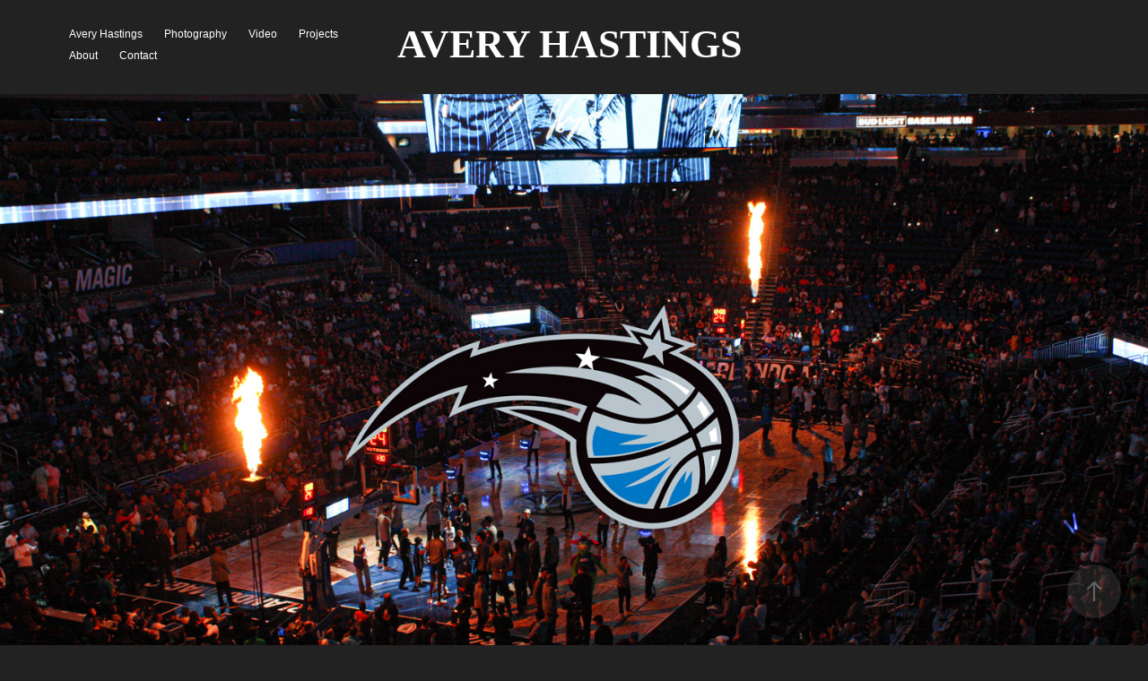

--- FILE ---
content_type: text/html; charset=utf-8
request_url: https://avehastings.com/copy-of-savannah-bananas
body_size: 10243
content:
<!DOCTYPE HTML>
<html lang="en-US">
<head>
  <meta charset="UTF-8" />
  <meta name="viewport" content="width=device-width, initial-scale=1" />
      <meta name="twitter:card"  content="summary_large_image" />
      <meta name="twitter:site"  content="@AdobePortfolio" />
      <meta  property="og:title" content="Avery Hastings - Orlando Magic" />
      <meta  property="og:image" content="https://cdn.myportfolio.com/fb08dff0-da91-4b6a-8897-19f52377f268/ec976dd4-b322-4809-ae14-093a113b9d22_rwc_0x0x2930x1526x2930.png?h=930d65158759ddb31920412be5d31d39" />
      <link rel="icon" href="[data-uri]"  />
      <link rel="stylesheet" href="/dist/css/main.css" type="text/css" />
      <link rel="stylesheet" href="https://cdn.myportfolio.com/fb08dff0-da91-4b6a-8897-19f52377f268/ad1644203d1c63dc9b83d424741b08601768970076.css?h=cd496298f00093764cd2acdc52ca1b23" type="text/css" />
    <link rel="canonical" href="https://avehastings.com/copy-of-savannah-bananas" />
      <title>Avery Hastings - Orlando Magic</title>
    <script type="text/javascript" src="//use.typekit.net/ik/[base64].js?cb=35f77bfb8b50944859ea3d3804e7194e7a3173fb" async onload="
    try {
      window.Typekit.load();
    } catch (e) {
      console.warn('Typekit not loaded.');
    }
    "></script>
</head>
  <body class="transition-enabled">  <div class='page-background-video page-background-video-with-panel'>
  </div>
  <div class="js-responsive-nav">
    <div class="responsive-nav has-social">
      <div class="close-responsive-click-area js-close-responsive-nav">
        <div class="close-responsive-button"></div>
      </div>
          <nav class="nav-container" data-hover-hint="nav" data-hover-hint-placement="bottom-start">
      <div class="page-title">
        <a href="/avery-hastings" >Avery Hastings</a>
      </div>
      <div class="page-title">
        <a href="/photography" >Photography</a>
      </div>
      <div class="page-title">
        <a href="/video" >Video</a>
      </div>
                <div class="gallery-title"><a href="/work" >Projects</a></div>
      <div class="page-title">
        <a href="/copy-of-contact" >About</a>
      </div>
      <div class="page-title">
        <a href="/contact" >Contact</a>
      </div>
          </nav>
        <div class="social pf-nav-social" data-context="theme.nav" data-hover-hint="navSocialIcons" data-hover-hint-placement="bottom-start">
          <ul>
          </ul>
        </div>
    </div>
  </div>
    <header class="site-header js-site-header  js-fixed-nav" data-context="theme.nav" data-hover-hint="nav" data-hover-hint-placement="top-start">
        <nav class="nav-container" data-hover-hint="nav" data-hover-hint-placement="bottom-start">
      <div class="page-title">
        <a href="/avery-hastings" >Avery Hastings</a>
      </div>
      <div class="page-title">
        <a href="/photography" >Photography</a>
      </div>
      <div class="page-title">
        <a href="/video" >Video</a>
      </div>
                <div class="gallery-title"><a href="/work" >Projects</a></div>
      <div class="page-title">
        <a href="/copy-of-contact" >About</a>
      </div>
      <div class="page-title">
        <a href="/contact" >Contact</a>
      </div>
        </nav>
        <div class="logo-wrap" data-context="theme.logo.header" data-hover-hint="logo" data-hover-hint-placement="bottom-start">
          <div class="logo e2e-site-logo-text logo-text  ">
                <a href="/avery-hastings" class="preserve-whitespace">AVERY HASTINGS</a>

          </div>
        </div>
        <div class="social pf-nav-social" data-context="theme.nav" data-hover-hint="navSocialIcons" data-hover-hint-placement="bottom-start">
          <ul>
          </ul>
        </div>
        <div class="hamburger-click-area js-hamburger">
          <div class="hamburger">
            <i></i>
            <i></i>
            <i></i>
          </div>
        </div>
    </header>
    <div class="header-placeholder"></div>
  <div class="site-wrap cfix js-site-wrap">
    <div class="site-container">
      <div class="site-content e2e-site-content">
        <main>
  <div class="page-container" data-context="page.page.container" data-hover-hint="pageContainer">
    <section class="page standard-modules">
      <div class="page-content js-page-content" data-context="pages" data-identity="id:p64b5a3e3927215e977edcc2ba1637dfd085e672184262cafadba3">
        <div id="project-canvas" class="js-project-modules modules content">
          <div id="project-modules">
              
              <div class="project-module module image project-module-image js-js-project-module"  style="padding-top: px;
padding-bottom: px;
">

  

  
     <div class="js-lightbox" data-src="https://cdn.myportfolio.com/fb08dff0-da91-4b6a-8897-19f52377f268/0786b2bd-97c2-4bd8-8965-b7ecfef2b4fa.jpg?h=ba4856ecd481ee0322467ba9f5f63de9">
           <img
             class="js-lazy e2e-site-project-module-image"
             src="[data-uri]"
             data-src="https://cdn.myportfolio.com/fb08dff0-da91-4b6a-8897-19f52377f268/0786b2bd-97c2-4bd8-8965-b7ecfef2b4fa_rw_1920.jpg?h=09d0dc2687f657be8cc52ff2a60766d4"
             data-srcset="https://cdn.myportfolio.com/fb08dff0-da91-4b6a-8897-19f52377f268/0786b2bd-97c2-4bd8-8965-b7ecfef2b4fa_rw_600.jpg?h=7779e6eeb893a055846292fd6dbf7b58 600w,https://cdn.myportfolio.com/fb08dff0-da91-4b6a-8897-19f52377f268/0786b2bd-97c2-4bd8-8965-b7ecfef2b4fa_rw_1200.jpg?h=f583522618999a1725f2768cc022dbb7 1200w,https://cdn.myportfolio.com/fb08dff0-da91-4b6a-8897-19f52377f268/0786b2bd-97c2-4bd8-8965-b7ecfef2b4fa_rw_1920.jpg?h=09d0dc2687f657be8cc52ff2a60766d4 1500w,"
             data-sizes="(max-width: 1500px) 100vw, 1500px"
             width="1500"
             height="0"
             style="padding-bottom: 56.17%; background: rgba(0, 0, 0, 0.03)"
             
           >
     </div>
  

</div>

              
              
              
              
              
              
              
              
              
              
              
              
              
              <div class="project-module module text project-module-text align- js-project-module e2e-site-project-module-text">
  <div class="rich-text js-text-editable module-text"><div><span style="color:#ffffff;" class="texteditor-inline-color"><span style="font-size:38px;" class="texteditor-inline-fontsize"><span style="font-family:helvetica,sans-serif;">Orlando Magic </span></span></span></div><div><span style="color:#ffffff;" class="texteditor-inline-color">​​​​​​​<span style="font-family:helvetica,sans-serif;">Freelance photographer and video producer for the Orlando Magic home games from the 2022 season to present 2025 NBA season.</span></span></div></div>
</div>

              
              
              
              
              
              <div class="project-module module image project-module-image js-js-project-module"  style="padding-top: px;
padding-bottom: px;
  width: 41%;
">

  

  
     <div class="js-lightbox" data-src="https://cdn.myportfolio.com/fb08dff0-da91-4b6a-8897-19f52377f268/799f23d3-ea11-4e7b-afc1-9be4daf2bb2a.jpg?h=b457f583df3c993c6088508ceb51bde8">
           <img
             class="js-lazy e2e-site-project-module-image"
             src="[data-uri]"
             data-src="https://cdn.myportfolio.com/fb08dff0-da91-4b6a-8897-19f52377f268/799f23d3-ea11-4e7b-afc1-9be4daf2bb2a_rw_3840.jpg?h=b89d0f6ac0f7a121d2e2a673cb09f9f2"
             data-srcset="https://cdn.myportfolio.com/fb08dff0-da91-4b6a-8897-19f52377f268/799f23d3-ea11-4e7b-afc1-9be4daf2bb2a_rw_600.jpg?h=a47db65928f1713844bbcff91dcd90f6 600w,https://cdn.myportfolio.com/fb08dff0-da91-4b6a-8897-19f52377f268/799f23d3-ea11-4e7b-afc1-9be4daf2bb2a_rw_1200.jpg?h=3085fd52404ed8d278ac8538ebcab53b 1200w,https://cdn.myportfolio.com/fb08dff0-da91-4b6a-8897-19f52377f268/799f23d3-ea11-4e7b-afc1-9be4daf2bb2a_rw_1920.jpg?h=991c7ee50c177f0011ddce16f9fa5e36 1920w,https://cdn.myportfolio.com/fb08dff0-da91-4b6a-8897-19f52377f268/799f23d3-ea11-4e7b-afc1-9be4daf2bb2a_rw_3840.jpg?h=b89d0f6ac0f7a121d2e2a673cb09f9f2 3840w,"
             data-sizes="(max-width: 3840px) 100vw, 3840px"
             width="3840"
             height="0"
             style="padding-bottom: 75%; background: rgba(0, 0, 0, 0.03)"
             
           >
     </div>
  

</div>

              
              
              
              
              
              
              
              
              
              
              <div class="project-module module video project-module-video js-js-project-module">
    <div class="embed-dimensions" style="max-width: 1920px; max-height: 1080px; margin: 0 auto;">
    <div class="embed-aspect-ratio" style="padding-bottom: 56.25%; position: relative; height: 0px;">
        <iframe title="Video Player" class="embed-content" src="https://www-ccv.adobe.io/v1/player/ccv/GjfzgDuoNQY/embed?bgcolor=%23191919&lazyLoading=true&api_key=BehancePro2View" frameborder="0" allowfullscreen style="position: absolute; top: 0; left: 0; width: 100%; height: 100%;"></iframe>
    </div>
    </div>

    <div class="project-module module-caption-container js-caption-container align-left">
      <div class="rich-text module-caption js-text-editable"><div class="texteditor-inline-lineheight" style="line-height:12px;"><span class="texteditor-inline-fontsize" style="font-size:20px;"><span class="texteditor-inline-color" style="color:#ffffff;">"This is the NBA." Video created for social recap of Denver Nuggets vs. Orlando Magic </span></span></div></div>
    </div>
</div>

              
              
              
              
              
              
              
              
              
              
              
              
              
              
              <div class="project-module module media_collection project-module-media_collection" data-id="m64b5cf99ced6ff254ac8c1be557e35ec085a2fb74d71a26577633"  style="padding-top: px;
padding-bottom: px;
">
  <div class="grid--main js-grid-main" data-grid-max-images="  4
">
    <div class="grid__item-container js-grid-item-container" data-flex-grow="208.69565217391" style="width:208.69565217391px; flex-grow:208.69565217391;" data-width="1440" data-height="1794">
      <script type="text/html" class="js-lightbox-slide-content">
        <div class="grid__image-wrapper">
          <img src="https://cdn.myportfolio.com/fb08dff0-da91-4b6a-8897-19f52377f268/7c2bd077-f892-49e4-96bc-7377d233ad87_rw_1920.JPG?h=9ab02a4337a2461069161d69e5967389" srcset="https://cdn.myportfolio.com/fb08dff0-da91-4b6a-8897-19f52377f268/7c2bd077-f892-49e4-96bc-7377d233ad87_rw_600.JPG?h=d4616f40bd796f83f4bca048a92b2445 600w,https://cdn.myportfolio.com/fb08dff0-da91-4b6a-8897-19f52377f268/7c2bd077-f892-49e4-96bc-7377d233ad87_rw_1200.JPG?h=5d3b6060deb37324dabbe2db8685eb6e 1200w,https://cdn.myportfolio.com/fb08dff0-da91-4b6a-8897-19f52377f268/7c2bd077-f892-49e4-96bc-7377d233ad87_rw_1920.JPG?h=9ab02a4337a2461069161d69e5967389 1440w,"  sizes="(max-width: 1440px) 100vw, 1440px">
        <div>
      </script>
      <img
        class="grid__item-image js-grid__item-image grid__item-image-lazy js-lazy"
        src="[data-uri]"
        
        data-src="https://cdn.myportfolio.com/fb08dff0-da91-4b6a-8897-19f52377f268/7c2bd077-f892-49e4-96bc-7377d233ad87_rw_1920.JPG?h=9ab02a4337a2461069161d69e5967389"
        data-srcset="https://cdn.myportfolio.com/fb08dff0-da91-4b6a-8897-19f52377f268/7c2bd077-f892-49e4-96bc-7377d233ad87_rw_600.JPG?h=d4616f40bd796f83f4bca048a92b2445 600w,https://cdn.myportfolio.com/fb08dff0-da91-4b6a-8897-19f52377f268/7c2bd077-f892-49e4-96bc-7377d233ad87_rw_1200.JPG?h=5d3b6060deb37324dabbe2db8685eb6e 1200w,https://cdn.myportfolio.com/fb08dff0-da91-4b6a-8897-19f52377f268/7c2bd077-f892-49e4-96bc-7377d233ad87_rw_1920.JPG?h=9ab02a4337a2461069161d69e5967389 1440w,"
      >
      <span class="grid__item-filler" style="padding-bottom:124.58333333333%;"></span>
    </div>
    <div class="grid__item-container js-grid-item-container" data-flex-grow="173.33333333333" style="width:173.33333333333px; flex-grow:173.33333333333;" data-width="1920" data-height="2880">
      <script type="text/html" class="js-lightbox-slide-content">
        <div class="grid__image-wrapper">
          <img src="https://cdn.myportfolio.com/fb08dff0-da91-4b6a-8897-19f52377f268/23f8857c-08de-4dc2-b7aa-fec83aa36c3b_rw_1920.JPG?h=359d258debe19541b0d0378f120835e7" srcset="https://cdn.myportfolio.com/fb08dff0-da91-4b6a-8897-19f52377f268/23f8857c-08de-4dc2-b7aa-fec83aa36c3b_rw_600.JPG?h=79742af9774f49d817b5383bd2795786 600w,https://cdn.myportfolio.com/fb08dff0-da91-4b6a-8897-19f52377f268/23f8857c-08de-4dc2-b7aa-fec83aa36c3b_rw_1200.JPG?h=fb666ecf8ba0d774aa810a7783f87e84 1200w,https://cdn.myportfolio.com/fb08dff0-da91-4b6a-8897-19f52377f268/23f8857c-08de-4dc2-b7aa-fec83aa36c3b_rw_1920.JPG?h=359d258debe19541b0d0378f120835e7 1920w,"  sizes="(max-width: 1920px) 100vw, 1920px">
        <div>
      </script>
      <img
        class="grid__item-image js-grid__item-image grid__item-image-lazy js-lazy"
        src="[data-uri]"
        
        data-src="https://cdn.myportfolio.com/fb08dff0-da91-4b6a-8897-19f52377f268/23f8857c-08de-4dc2-b7aa-fec83aa36c3b_rw_1920.JPG?h=359d258debe19541b0d0378f120835e7"
        data-srcset="https://cdn.myportfolio.com/fb08dff0-da91-4b6a-8897-19f52377f268/23f8857c-08de-4dc2-b7aa-fec83aa36c3b_rw_600.JPG?h=79742af9774f49d817b5383bd2795786 600w,https://cdn.myportfolio.com/fb08dff0-da91-4b6a-8897-19f52377f268/23f8857c-08de-4dc2-b7aa-fec83aa36c3b_rw_1200.JPG?h=fb666ecf8ba0d774aa810a7783f87e84 1200w,https://cdn.myportfolio.com/fb08dff0-da91-4b6a-8897-19f52377f268/23f8857c-08de-4dc2-b7aa-fec83aa36c3b_rw_1920.JPG?h=359d258debe19541b0d0378f120835e7 1920w,"
      >
      <span class="grid__item-filler" style="padding-bottom:150%;"></span>
    </div>
    <div class="grid__item-container js-grid-item-container" data-flex-grow="165.28615530753" style="width:165.28615530753px; flex-grow:165.28615530753;" data-width="1920" data-height="3020">
      <script type="text/html" class="js-lightbox-slide-content">
        <div class="grid__image-wrapper">
          <img src="https://cdn.myportfolio.com/fb08dff0-da91-4b6a-8897-19f52377f268/aa331271-00fc-4993-84f5-74b38d4e0afd_rw_1920.JPG?h=b5943f5dcbb11f860a46c2ca66798692" srcset="https://cdn.myportfolio.com/fb08dff0-da91-4b6a-8897-19f52377f268/aa331271-00fc-4993-84f5-74b38d4e0afd_rw_600.JPG?h=c7afd7fccf14db97639873996c814856 600w,https://cdn.myportfolio.com/fb08dff0-da91-4b6a-8897-19f52377f268/aa331271-00fc-4993-84f5-74b38d4e0afd_rw_1200.JPG?h=094556b21d0e7838ef067a60a9de3426 1200w,https://cdn.myportfolio.com/fb08dff0-da91-4b6a-8897-19f52377f268/aa331271-00fc-4993-84f5-74b38d4e0afd_rw_1920.JPG?h=b5943f5dcbb11f860a46c2ca66798692 1920w,"  sizes="(max-width: 1920px) 100vw, 1920px">
        <div>
      </script>
      <img
        class="grid__item-image js-grid__item-image grid__item-image-lazy js-lazy"
        src="[data-uri]"
        
        data-src="https://cdn.myportfolio.com/fb08dff0-da91-4b6a-8897-19f52377f268/aa331271-00fc-4993-84f5-74b38d4e0afd_rw_1920.JPG?h=b5943f5dcbb11f860a46c2ca66798692"
        data-srcset="https://cdn.myportfolio.com/fb08dff0-da91-4b6a-8897-19f52377f268/aa331271-00fc-4993-84f5-74b38d4e0afd_rw_600.JPG?h=c7afd7fccf14db97639873996c814856 600w,https://cdn.myportfolio.com/fb08dff0-da91-4b6a-8897-19f52377f268/aa331271-00fc-4993-84f5-74b38d4e0afd_rw_1200.JPG?h=094556b21d0e7838ef067a60a9de3426 1200w,https://cdn.myportfolio.com/fb08dff0-da91-4b6a-8897-19f52377f268/aa331271-00fc-4993-84f5-74b38d4e0afd_rw_1920.JPG?h=b5943f5dcbb11f860a46c2ca66798692 1920w,"
      >
      <span class="grid__item-filler" style="padding-bottom:157.30295106462%;"></span>
    </div>
    <div class="grid__item-container js-grid-item-container" data-flex-grow="208.02948681599" style="width:208.02948681599px; flex-grow:208.02948681599;" data-width="1920" data-height="2399">
      <script type="text/html" class="js-lightbox-slide-content">
        <div class="grid__image-wrapper">
          <img src="https://cdn.myportfolio.com/fb08dff0-da91-4b6a-8897-19f52377f268/57680a2c-2196-4cfe-abc2-4c5c1d7a627f_rw_1920.JPG?h=2ecded95336599fbe883d12ebf86c519" srcset="https://cdn.myportfolio.com/fb08dff0-da91-4b6a-8897-19f52377f268/57680a2c-2196-4cfe-abc2-4c5c1d7a627f_rw_600.JPG?h=2b4191921d4570cd2f1b9c6352ee9dd7 600w,https://cdn.myportfolio.com/fb08dff0-da91-4b6a-8897-19f52377f268/57680a2c-2196-4cfe-abc2-4c5c1d7a627f_rw_1200.JPG?h=f7b818761b3f80625cfcba2f47c16f5e 1200w,https://cdn.myportfolio.com/fb08dff0-da91-4b6a-8897-19f52377f268/57680a2c-2196-4cfe-abc2-4c5c1d7a627f_rw_1920.JPG?h=2ecded95336599fbe883d12ebf86c519 1920w,"  sizes="(max-width: 1920px) 100vw, 1920px">
        <div>
      </script>
      <img
        class="grid__item-image js-grid__item-image grid__item-image-lazy js-lazy"
        src="[data-uri]"
        
        data-src="https://cdn.myportfolio.com/fb08dff0-da91-4b6a-8897-19f52377f268/57680a2c-2196-4cfe-abc2-4c5c1d7a627f_rw_1920.JPG?h=2ecded95336599fbe883d12ebf86c519"
        data-srcset="https://cdn.myportfolio.com/fb08dff0-da91-4b6a-8897-19f52377f268/57680a2c-2196-4cfe-abc2-4c5c1d7a627f_rw_600.JPG?h=2b4191921d4570cd2f1b9c6352ee9dd7 600w,https://cdn.myportfolio.com/fb08dff0-da91-4b6a-8897-19f52377f268/57680a2c-2196-4cfe-abc2-4c5c1d7a627f_rw_1200.JPG?h=f7b818761b3f80625cfcba2f47c16f5e 1200w,https://cdn.myportfolio.com/fb08dff0-da91-4b6a-8897-19f52377f268/57680a2c-2196-4cfe-abc2-4c5c1d7a627f_rw_1920.JPG?h=2ecded95336599fbe883d12ebf86c519 1920w,"
      >
      <span class="grid__item-filler" style="padding-bottom:124.98228206945%;"></span>
    </div>
    <div class="grid__item-container js-grid-item-container" data-flex-grow="207.96783173523" style="width:207.96783173523px; flex-grow:207.96783173523;" data-width="1920" data-height="2400">
      <script type="text/html" class="js-lightbox-slide-content">
        <div class="grid__image-wrapper">
          <img src="https://cdn.myportfolio.com/fb08dff0-da91-4b6a-8897-19f52377f268/0ce8f80a-ab7f-434d-b189-e61dbcc1dd83_rw_1920.JPG?h=9379b0181735f012cb55968802d6fe71" srcset="https://cdn.myportfolio.com/fb08dff0-da91-4b6a-8897-19f52377f268/0ce8f80a-ab7f-434d-b189-e61dbcc1dd83_rw_600.JPG?h=23c1cf814b5a192707034fd7bec25f15 600w,https://cdn.myportfolio.com/fb08dff0-da91-4b6a-8897-19f52377f268/0ce8f80a-ab7f-434d-b189-e61dbcc1dd83_rw_1200.JPG?h=b9f4c0f79ebad4d4f3b77c9d5c6af68b 1200w,https://cdn.myportfolio.com/fb08dff0-da91-4b6a-8897-19f52377f268/0ce8f80a-ab7f-434d-b189-e61dbcc1dd83_rw_1920.JPG?h=9379b0181735f012cb55968802d6fe71 1920w,"  sizes="(max-width: 1920px) 100vw, 1920px">
        <div>
      </script>
      <img
        class="grid__item-image js-grid__item-image grid__item-image-lazy js-lazy"
        src="[data-uri]"
        
        data-src="https://cdn.myportfolio.com/fb08dff0-da91-4b6a-8897-19f52377f268/0ce8f80a-ab7f-434d-b189-e61dbcc1dd83_rw_1920.JPG?h=9379b0181735f012cb55968802d6fe71"
        data-srcset="https://cdn.myportfolio.com/fb08dff0-da91-4b6a-8897-19f52377f268/0ce8f80a-ab7f-434d-b189-e61dbcc1dd83_rw_600.JPG?h=23c1cf814b5a192707034fd7bec25f15 600w,https://cdn.myportfolio.com/fb08dff0-da91-4b6a-8897-19f52377f268/0ce8f80a-ab7f-434d-b189-e61dbcc1dd83_rw_1200.JPG?h=b9f4c0f79ebad4d4f3b77c9d5c6af68b 1200w,https://cdn.myportfolio.com/fb08dff0-da91-4b6a-8897-19f52377f268/0ce8f80a-ab7f-434d-b189-e61dbcc1dd83_rw_1920.JPG?h=9379b0181735f012cb55968802d6fe71 1920w,"
      >
      <span class="grid__item-filler" style="padding-bottom:125.01933488012%;"></span>
    </div>
    <div class="grid__item-container js-grid-item-container" data-flex-grow="208" style="width:208px; flex-grow:208;" data-width="1920" data-height="2400">
      <script type="text/html" class="js-lightbox-slide-content">
        <div class="grid__image-wrapper">
          <img src="https://cdn.myportfolio.com/fb08dff0-da91-4b6a-8897-19f52377f268/62d462ae-51ae-43ba-969f-b52344e53a03_rw_1920.JPG?h=b25dbce9f326830118b70154bb94d211" srcset="https://cdn.myportfolio.com/fb08dff0-da91-4b6a-8897-19f52377f268/62d462ae-51ae-43ba-969f-b52344e53a03_rw_600.JPG?h=a186bb7390e059f882f9f0c4d6fb4fb9 600w,https://cdn.myportfolio.com/fb08dff0-da91-4b6a-8897-19f52377f268/62d462ae-51ae-43ba-969f-b52344e53a03_rw_1200.JPG?h=d5e9bceac5ff25e372ce09c57bf64add 1200w,https://cdn.myportfolio.com/fb08dff0-da91-4b6a-8897-19f52377f268/62d462ae-51ae-43ba-969f-b52344e53a03_rw_1920.JPG?h=b25dbce9f326830118b70154bb94d211 1920w,"  sizes="(max-width: 1920px) 100vw, 1920px">
        <div>
      </script>
      <img
        class="grid__item-image js-grid__item-image grid__item-image-lazy js-lazy"
        src="[data-uri]"
        
        data-src="https://cdn.myportfolio.com/fb08dff0-da91-4b6a-8897-19f52377f268/62d462ae-51ae-43ba-969f-b52344e53a03_rw_1920.JPG?h=b25dbce9f326830118b70154bb94d211"
        data-srcset="https://cdn.myportfolio.com/fb08dff0-da91-4b6a-8897-19f52377f268/62d462ae-51ae-43ba-969f-b52344e53a03_rw_600.JPG?h=a186bb7390e059f882f9f0c4d6fb4fb9 600w,https://cdn.myportfolio.com/fb08dff0-da91-4b6a-8897-19f52377f268/62d462ae-51ae-43ba-969f-b52344e53a03_rw_1200.JPG?h=d5e9bceac5ff25e372ce09c57bf64add 1200w,https://cdn.myportfolio.com/fb08dff0-da91-4b6a-8897-19f52377f268/62d462ae-51ae-43ba-969f-b52344e53a03_rw_1920.JPG?h=b25dbce9f326830118b70154bb94d211 1920w,"
      >
      <span class="grid__item-filler" style="padding-bottom:125%;"></span>
    </div>
    <div class="grid__item-container js-grid-item-container" data-flex-grow="208" style="width:208px; flex-grow:208;" data-width="1920" data-height="2400">
      <script type="text/html" class="js-lightbox-slide-content">
        <div class="grid__image-wrapper">
          <img src="https://cdn.myportfolio.com/fb08dff0-da91-4b6a-8897-19f52377f268/f74f64d0-6d8a-4ecf-a0f4-348e380c74f6_rw_1920.JPG?h=3c6637688d2e9720514bd75227576e73" srcset="https://cdn.myportfolio.com/fb08dff0-da91-4b6a-8897-19f52377f268/f74f64d0-6d8a-4ecf-a0f4-348e380c74f6_rw_600.JPG?h=e587381d3332c972f846e5418f385e0d 600w,https://cdn.myportfolio.com/fb08dff0-da91-4b6a-8897-19f52377f268/f74f64d0-6d8a-4ecf-a0f4-348e380c74f6_rw_1200.JPG?h=caebab1753857506f259ca6c3f40da2e 1200w,https://cdn.myportfolio.com/fb08dff0-da91-4b6a-8897-19f52377f268/f74f64d0-6d8a-4ecf-a0f4-348e380c74f6_rw_1920.JPG?h=3c6637688d2e9720514bd75227576e73 1920w,"  sizes="(max-width: 1920px) 100vw, 1920px">
        <div>
      </script>
      <img
        class="grid__item-image js-grid__item-image grid__item-image-lazy js-lazy"
        src="[data-uri]"
        
        data-src="https://cdn.myportfolio.com/fb08dff0-da91-4b6a-8897-19f52377f268/f74f64d0-6d8a-4ecf-a0f4-348e380c74f6_rw_1920.JPG?h=3c6637688d2e9720514bd75227576e73"
        data-srcset="https://cdn.myportfolio.com/fb08dff0-da91-4b6a-8897-19f52377f268/f74f64d0-6d8a-4ecf-a0f4-348e380c74f6_rw_600.JPG?h=e587381d3332c972f846e5418f385e0d 600w,https://cdn.myportfolio.com/fb08dff0-da91-4b6a-8897-19f52377f268/f74f64d0-6d8a-4ecf-a0f4-348e380c74f6_rw_1200.JPG?h=caebab1753857506f259ca6c3f40da2e 1200w,https://cdn.myportfolio.com/fb08dff0-da91-4b6a-8897-19f52377f268/f74f64d0-6d8a-4ecf-a0f4-348e380c74f6_rw_1920.JPG?h=3c6637688d2e9720514bd75227576e73 1920w,"
      >
      <span class="grid__item-filler" style="padding-bottom:125%;"></span>
    </div>
    <div class="grid__item-container js-grid-item-container" data-flex-grow="199.96761658031" style="width:199.96761658031px; flex-grow:199.96761658031;" data-width="1920" data-height="2496">
      <script type="text/html" class="js-lightbox-slide-content">
        <div class="grid__image-wrapper">
          <img src="https://cdn.myportfolio.com/fb08dff0-da91-4b6a-8897-19f52377f268/51be0106-0df9-4d95-b38c-0926fc1ca882_rw_1920.JPG?h=94424d5c81e6e5b3f98f5a7f065f9100" srcset="https://cdn.myportfolio.com/fb08dff0-da91-4b6a-8897-19f52377f268/51be0106-0df9-4d95-b38c-0926fc1ca882_rw_600.JPG?h=f63e2cbf1564c2b3a53e6c22bfb0be68 600w,https://cdn.myportfolio.com/fb08dff0-da91-4b6a-8897-19f52377f268/51be0106-0df9-4d95-b38c-0926fc1ca882_rw_1200.JPG?h=e83654963858180a232666f01ae1b946 1200w,https://cdn.myportfolio.com/fb08dff0-da91-4b6a-8897-19f52377f268/51be0106-0df9-4d95-b38c-0926fc1ca882_rw_1920.JPG?h=94424d5c81e6e5b3f98f5a7f065f9100 1920w,"  sizes="(max-width: 1920px) 100vw, 1920px">
        <div>
      </script>
      <img
        class="grid__item-image js-grid__item-image grid__item-image-lazy js-lazy"
        src="[data-uri]"
        
        data-src="https://cdn.myportfolio.com/fb08dff0-da91-4b6a-8897-19f52377f268/51be0106-0df9-4d95-b38c-0926fc1ca882_rw_1920.JPG?h=94424d5c81e6e5b3f98f5a7f065f9100"
        data-srcset="https://cdn.myportfolio.com/fb08dff0-da91-4b6a-8897-19f52377f268/51be0106-0df9-4d95-b38c-0926fc1ca882_rw_600.JPG?h=f63e2cbf1564c2b3a53e6c22bfb0be68 600w,https://cdn.myportfolio.com/fb08dff0-da91-4b6a-8897-19f52377f268/51be0106-0df9-4d95-b38c-0926fc1ca882_rw_1200.JPG?h=e83654963858180a232666f01ae1b946 1200w,https://cdn.myportfolio.com/fb08dff0-da91-4b6a-8897-19f52377f268/51be0106-0df9-4d95-b38c-0926fc1ca882_rw_1920.JPG?h=94424d5c81e6e5b3f98f5a7f065f9100 1920w,"
      >
      <span class="grid__item-filler" style="padding-bottom:130.02105263158%;"></span>
    </div>
    <div class="grid__item-container js-grid-item-container" data-flex-grow="180.44444444444" style="width:180.44444444444px; flex-grow:180.44444444444;" data-width="1920" data-height="2766">
      <script type="text/html" class="js-lightbox-slide-content">
        <div class="grid__image-wrapper">
          <img src="https://cdn.myportfolio.com/fb08dff0-da91-4b6a-8897-19f52377f268/c7c4c6c3-9dd1-4e24-9516-82313509c62f_rw_1920.JPG?h=54d0fdc0e43ccb4f6151ece7acc20efc" srcset="https://cdn.myportfolio.com/fb08dff0-da91-4b6a-8897-19f52377f268/c7c4c6c3-9dd1-4e24-9516-82313509c62f_rw_600.JPG?h=c5a70a1a51dc990b2333672dea828b25 600w,https://cdn.myportfolio.com/fb08dff0-da91-4b6a-8897-19f52377f268/c7c4c6c3-9dd1-4e24-9516-82313509c62f_rw_1200.JPG?h=3fddb35a7a953fbb66a14ef674b83288 1200w,https://cdn.myportfolio.com/fb08dff0-da91-4b6a-8897-19f52377f268/c7c4c6c3-9dd1-4e24-9516-82313509c62f_rw_1920.JPG?h=54d0fdc0e43ccb4f6151ece7acc20efc 1920w,"  sizes="(max-width: 1920px) 100vw, 1920px">
        <div>
      </script>
      <img
        class="grid__item-image js-grid__item-image grid__item-image-lazy js-lazy"
        src="[data-uri]"
        
        data-src="https://cdn.myportfolio.com/fb08dff0-da91-4b6a-8897-19f52377f268/c7c4c6c3-9dd1-4e24-9516-82313509c62f_rw_1920.JPG?h=54d0fdc0e43ccb4f6151ece7acc20efc"
        data-srcset="https://cdn.myportfolio.com/fb08dff0-da91-4b6a-8897-19f52377f268/c7c4c6c3-9dd1-4e24-9516-82313509c62f_rw_600.JPG?h=c5a70a1a51dc990b2333672dea828b25 600w,https://cdn.myportfolio.com/fb08dff0-da91-4b6a-8897-19f52377f268/c7c4c6c3-9dd1-4e24-9516-82313509c62f_rw_1200.JPG?h=3fddb35a7a953fbb66a14ef674b83288 1200w,https://cdn.myportfolio.com/fb08dff0-da91-4b6a-8897-19f52377f268/c7c4c6c3-9dd1-4e24-9516-82313509c62f_rw_1920.JPG?h=54d0fdc0e43ccb4f6151ece7acc20efc 1920w,"
      >
      <span class="grid__item-filler" style="padding-bottom:144.08866995074%;"></span>
    </div>
    <div class="grid__item-container js-grid-item-container" data-flex-grow="195.53208344336" style="width:195.53208344336px; flex-grow:195.53208344336;" data-width="1920" data-height="2553">
      <script type="text/html" class="js-lightbox-slide-content">
        <div class="grid__image-wrapper">
          <img src="https://cdn.myportfolio.com/fb08dff0-da91-4b6a-8897-19f52377f268/bfc50659-5dbb-4d32-bb35-29162bbb4e0d_rw_1920.JPG?h=7bdf03da13520a1d90d03645a0716463" srcset="https://cdn.myportfolio.com/fb08dff0-da91-4b6a-8897-19f52377f268/bfc50659-5dbb-4d32-bb35-29162bbb4e0d_rw_600.JPG?h=2f01dbf1248d8f54349fa5f8209cfbf9 600w,https://cdn.myportfolio.com/fb08dff0-da91-4b6a-8897-19f52377f268/bfc50659-5dbb-4d32-bb35-29162bbb4e0d_rw_1200.JPG?h=875b5e2067c9690c9643e3f059a3cec7 1200w,https://cdn.myportfolio.com/fb08dff0-da91-4b6a-8897-19f52377f268/bfc50659-5dbb-4d32-bb35-29162bbb4e0d_rw_1920.JPG?h=7bdf03da13520a1d90d03645a0716463 1920w,"  sizes="(max-width: 1920px) 100vw, 1920px">
        <div>
      </script>
      <img
        class="grid__item-image js-grid__item-image grid__item-image-lazy js-lazy"
        src="[data-uri]"
        
        data-src="https://cdn.myportfolio.com/fb08dff0-da91-4b6a-8897-19f52377f268/bfc50659-5dbb-4d32-bb35-29162bbb4e0d_rw_1920.JPG?h=7bdf03da13520a1d90d03645a0716463"
        data-srcset="https://cdn.myportfolio.com/fb08dff0-da91-4b6a-8897-19f52377f268/bfc50659-5dbb-4d32-bb35-29162bbb4e0d_rw_600.JPG?h=2f01dbf1248d8f54349fa5f8209cfbf9 600w,https://cdn.myportfolio.com/fb08dff0-da91-4b6a-8897-19f52377f268/bfc50659-5dbb-4d32-bb35-29162bbb4e0d_rw_1200.JPG?h=875b5e2067c9690c9643e3f059a3cec7 1200w,https://cdn.myportfolio.com/fb08dff0-da91-4b6a-8897-19f52377f268/bfc50659-5dbb-4d32-bb35-29162bbb4e0d_rw_1920.JPG?h=7bdf03da13520a1d90d03645a0716463 1920w,"
      >
      <span class="grid__item-filler" style="padding-bottom:132.97050561798%;"></span>
    </div>
    <div class="grid__item-container js-grid-item-container" data-flex-grow="137.06264621783" style="width:137.06264621783px; flex-grow:137.06264621783;" data-width="1920" data-height="3642">
      <script type="text/html" class="js-lightbox-slide-content">
        <div class="grid__image-wrapper">
          <img src="https://cdn.myportfolio.com/fb08dff0-da91-4b6a-8897-19f52377f268/f408b555-eb8c-4c7c-bb4c-c76ebfbc9a98_rw_1920.JPG?h=47a9424e093e12a6ade0469382e03a06" srcset="https://cdn.myportfolio.com/fb08dff0-da91-4b6a-8897-19f52377f268/f408b555-eb8c-4c7c-bb4c-c76ebfbc9a98_rw_600.JPG?h=7378a291d919de0c2950b51fcf29781c 600w,https://cdn.myportfolio.com/fb08dff0-da91-4b6a-8897-19f52377f268/f408b555-eb8c-4c7c-bb4c-c76ebfbc9a98_rw_1200.JPG?h=359500968c6c5fc3c513bfe6f9d03296 1200w,https://cdn.myportfolio.com/fb08dff0-da91-4b6a-8897-19f52377f268/f408b555-eb8c-4c7c-bb4c-c76ebfbc9a98_rw_1920.JPG?h=47a9424e093e12a6ade0469382e03a06 1920w,"  sizes="(max-width: 1920px) 100vw, 1920px">
        <div>
      </script>
      <img
        class="grid__item-image js-grid__item-image grid__item-image-lazy js-lazy"
        src="[data-uri]"
        
        data-src="https://cdn.myportfolio.com/fb08dff0-da91-4b6a-8897-19f52377f268/f408b555-eb8c-4c7c-bb4c-c76ebfbc9a98_rw_1920.JPG?h=47a9424e093e12a6ade0469382e03a06"
        data-srcset="https://cdn.myportfolio.com/fb08dff0-da91-4b6a-8897-19f52377f268/f408b555-eb8c-4c7c-bb4c-c76ebfbc9a98_rw_600.JPG?h=7378a291d919de0c2950b51fcf29781c 600w,https://cdn.myportfolio.com/fb08dff0-da91-4b6a-8897-19f52377f268/f408b555-eb8c-4c7c-bb4c-c76ebfbc9a98_rw_1200.JPG?h=359500968c6c5fc3c513bfe6f9d03296 1200w,https://cdn.myportfolio.com/fb08dff0-da91-4b6a-8897-19f52377f268/f408b555-eb8c-4c7c-bb4c-c76ebfbc9a98_rw_1920.JPG?h=47a9424e093e12a6ade0469382e03a06 1920w,"
      >
      <span class="grid__item-filler" style="padding-bottom:189.6942800789%;"></span>
    </div>
    <div class="grid__item-container js-grid-item-container" data-flex-grow="173.33333333333" style="width:173.33333333333px; flex-grow:173.33333333333;" data-width="1920" data-height="2880">
      <script type="text/html" class="js-lightbox-slide-content">
        <div class="grid__image-wrapper">
          <img src="https://cdn.myportfolio.com/fb08dff0-da91-4b6a-8897-19f52377f268/9255d758-22b2-40c0-a0a2-4e0c2856421b_rw_1920.jpg?h=7eb9760d8e3f418adc2559a1fea66a2f" srcset="https://cdn.myportfolio.com/fb08dff0-da91-4b6a-8897-19f52377f268/9255d758-22b2-40c0-a0a2-4e0c2856421b_rw_600.jpg?h=febe16470f0204361419b85c00a36a04 600w,https://cdn.myportfolio.com/fb08dff0-da91-4b6a-8897-19f52377f268/9255d758-22b2-40c0-a0a2-4e0c2856421b_rw_1200.jpg?h=b75bcd369632cd50ed05f1a9eb871078 1200w,https://cdn.myportfolio.com/fb08dff0-da91-4b6a-8897-19f52377f268/9255d758-22b2-40c0-a0a2-4e0c2856421b_rw_1920.jpg?h=7eb9760d8e3f418adc2559a1fea66a2f 1920w,"  sizes="(max-width: 1920px) 100vw, 1920px">
        <div>
      </script>
      <img
        class="grid__item-image js-grid__item-image grid__item-image-lazy js-lazy"
        src="[data-uri]"
        
        data-src="https://cdn.myportfolio.com/fb08dff0-da91-4b6a-8897-19f52377f268/9255d758-22b2-40c0-a0a2-4e0c2856421b_rw_1920.jpg?h=7eb9760d8e3f418adc2559a1fea66a2f"
        data-srcset="https://cdn.myportfolio.com/fb08dff0-da91-4b6a-8897-19f52377f268/9255d758-22b2-40c0-a0a2-4e0c2856421b_rw_600.jpg?h=febe16470f0204361419b85c00a36a04 600w,https://cdn.myportfolio.com/fb08dff0-da91-4b6a-8897-19f52377f268/9255d758-22b2-40c0-a0a2-4e0c2856421b_rw_1200.jpg?h=b75bcd369632cd50ed05f1a9eb871078 1200w,https://cdn.myportfolio.com/fb08dff0-da91-4b6a-8897-19f52377f268/9255d758-22b2-40c0-a0a2-4e0c2856421b_rw_1920.jpg?h=7eb9760d8e3f418adc2559a1fea66a2f 1920w,"
      >
      <span class="grid__item-filler" style="padding-bottom:150%;"></span>
    </div>
    <div class="grid__item-container js-grid-item-container" data-flex-grow="158.32450331126" style="width:158.32450331126px; flex-grow:158.32450331126;" data-width="1839" data-height="3020">
      <script type="text/html" class="js-lightbox-slide-content">
        <div class="grid__image-wrapper">
          <img src="https://cdn.myportfolio.com/fb08dff0-da91-4b6a-8897-19f52377f268/1d618d01-56a0-4663-8e2a-02ebb99a7587_rw_1920.JPG?h=6475d8afabdf07c8e8e1a9e0e63b2ffe" srcset="https://cdn.myportfolio.com/fb08dff0-da91-4b6a-8897-19f52377f268/1d618d01-56a0-4663-8e2a-02ebb99a7587_rw_600.JPG?h=904f4a432ac557899b4ce5c41a3f607e 600w,https://cdn.myportfolio.com/fb08dff0-da91-4b6a-8897-19f52377f268/1d618d01-56a0-4663-8e2a-02ebb99a7587_rw_1200.JPG?h=97caaca1e2cd00de70c10a51e3dae2b8 1200w,https://cdn.myportfolio.com/fb08dff0-da91-4b6a-8897-19f52377f268/1d618d01-56a0-4663-8e2a-02ebb99a7587_rw_1920.JPG?h=6475d8afabdf07c8e8e1a9e0e63b2ffe 1839w,"  sizes="(max-width: 1839px) 100vw, 1839px">
        <div>
      </script>
      <img
        class="grid__item-image js-grid__item-image grid__item-image-lazy js-lazy"
        src="[data-uri]"
        
        data-src="https://cdn.myportfolio.com/fb08dff0-da91-4b6a-8897-19f52377f268/1d618d01-56a0-4663-8e2a-02ebb99a7587_rw_1920.JPG?h=6475d8afabdf07c8e8e1a9e0e63b2ffe"
        data-srcset="https://cdn.myportfolio.com/fb08dff0-da91-4b6a-8897-19f52377f268/1d618d01-56a0-4663-8e2a-02ebb99a7587_rw_600.JPG?h=904f4a432ac557899b4ce5c41a3f607e 600w,https://cdn.myportfolio.com/fb08dff0-da91-4b6a-8897-19f52377f268/1d618d01-56a0-4663-8e2a-02ebb99a7587_rw_1200.JPG?h=97caaca1e2cd00de70c10a51e3dae2b8 1200w,https://cdn.myportfolio.com/fb08dff0-da91-4b6a-8897-19f52377f268/1d618d01-56a0-4663-8e2a-02ebb99a7587_rw_1920.JPG?h=6475d8afabdf07c8e8e1a9e0e63b2ffe 1839w,"
      >
      <span class="grid__item-filler" style="padding-bottom:164.2196846112%;"></span>
    </div>
    <div class="grid__item-container js-grid-item-container" data-flex-grow="207.97963978074" style="width:207.97963978074px; flex-grow:207.97963978074;" data-width="1920" data-height="2400">
      <script type="text/html" class="js-lightbox-slide-content">
        <div class="grid__image-wrapper">
          <img src="https://cdn.myportfolio.com/fb08dff0-da91-4b6a-8897-19f52377f268/58244e87-c1bb-4f90-b072-17519a4965f7_rw_1920.JPG?h=0e267a37f2012070801780303de5cd2c" srcset="https://cdn.myportfolio.com/fb08dff0-da91-4b6a-8897-19f52377f268/58244e87-c1bb-4f90-b072-17519a4965f7_rw_600.JPG?h=3f6ba21e99a244cb42191f96833bd006 600w,https://cdn.myportfolio.com/fb08dff0-da91-4b6a-8897-19f52377f268/58244e87-c1bb-4f90-b072-17519a4965f7_rw_1200.JPG?h=a747804a2040e6372ecd5a78a46fcbf7 1200w,https://cdn.myportfolio.com/fb08dff0-da91-4b6a-8897-19f52377f268/58244e87-c1bb-4f90-b072-17519a4965f7_rw_1920.JPG?h=0e267a37f2012070801780303de5cd2c 1920w,"  sizes="(max-width: 1920px) 100vw, 1920px">
        <div>
      </script>
      <img
        class="grid__item-image js-grid__item-image grid__item-image-lazy js-lazy"
        src="[data-uri]"
        
        data-src="https://cdn.myportfolio.com/fb08dff0-da91-4b6a-8897-19f52377f268/58244e87-c1bb-4f90-b072-17519a4965f7_rw_1920.JPG?h=0e267a37f2012070801780303de5cd2c"
        data-srcset="https://cdn.myportfolio.com/fb08dff0-da91-4b6a-8897-19f52377f268/58244e87-c1bb-4f90-b072-17519a4965f7_rw_600.JPG?h=3f6ba21e99a244cb42191f96833bd006 600w,https://cdn.myportfolio.com/fb08dff0-da91-4b6a-8897-19f52377f268/58244e87-c1bb-4f90-b072-17519a4965f7_rw_1200.JPG?h=a747804a2040e6372ecd5a78a46fcbf7 1200w,https://cdn.myportfolio.com/fb08dff0-da91-4b6a-8897-19f52377f268/58244e87-c1bb-4f90-b072-17519a4965f7_rw_1920.JPG?h=0e267a37f2012070801780303de5cd2c 1920w,"
      >
      <span class="grid__item-filler" style="padding-bottom:125.01223690651%;"></span>
    </div>
    <div class="grid__item-container js-grid-item-container" data-flex-grow="208" style="width:208px; flex-grow:208;" data-width="1920" data-height="2400">
      <script type="text/html" class="js-lightbox-slide-content">
        <div class="grid__image-wrapper">
          <img src="https://cdn.myportfolio.com/fb08dff0-da91-4b6a-8897-19f52377f268/a17fe1a6-48fd-4fdb-8c43-2d74626aaff2_rw_1920.JPG?h=47fa19c701785c6f51f42899e780b6d6" srcset="https://cdn.myportfolio.com/fb08dff0-da91-4b6a-8897-19f52377f268/a17fe1a6-48fd-4fdb-8c43-2d74626aaff2_rw_600.JPG?h=f9a3ad4633a41db1486491fcdb2bdc6d 600w,https://cdn.myportfolio.com/fb08dff0-da91-4b6a-8897-19f52377f268/a17fe1a6-48fd-4fdb-8c43-2d74626aaff2_rw_1200.JPG?h=96d67da24d26e33658714eaf5957dbe2 1200w,https://cdn.myportfolio.com/fb08dff0-da91-4b6a-8897-19f52377f268/a17fe1a6-48fd-4fdb-8c43-2d74626aaff2_rw_1920.JPG?h=47fa19c701785c6f51f42899e780b6d6 1920w,"  sizes="(max-width: 1920px) 100vw, 1920px">
        <div>
      </script>
      <img
        class="grid__item-image js-grid__item-image grid__item-image-lazy js-lazy"
        src="[data-uri]"
        
        data-src="https://cdn.myportfolio.com/fb08dff0-da91-4b6a-8897-19f52377f268/a17fe1a6-48fd-4fdb-8c43-2d74626aaff2_rw_1920.JPG?h=47fa19c701785c6f51f42899e780b6d6"
        data-srcset="https://cdn.myportfolio.com/fb08dff0-da91-4b6a-8897-19f52377f268/a17fe1a6-48fd-4fdb-8c43-2d74626aaff2_rw_600.JPG?h=f9a3ad4633a41db1486491fcdb2bdc6d 600w,https://cdn.myportfolio.com/fb08dff0-da91-4b6a-8897-19f52377f268/a17fe1a6-48fd-4fdb-8c43-2d74626aaff2_rw_1200.JPG?h=96d67da24d26e33658714eaf5957dbe2 1200w,https://cdn.myportfolio.com/fb08dff0-da91-4b6a-8897-19f52377f268/a17fe1a6-48fd-4fdb-8c43-2d74626aaff2_rw_1920.JPG?h=47fa19c701785c6f51f42899e780b6d6 1920w,"
      >
      <span class="grid__item-filler" style="padding-bottom:125%;"></span>
    </div>
    <div class="grid__item-container js-grid-item-container" data-flex-grow="251.50983146067" style="width:251.50983146067px; flex-grow:251.50983146067;" data-width="1920" data-height="1984">
      <script type="text/html" class="js-lightbox-slide-content">
        <div class="grid__image-wrapper">
          <img src="https://cdn.myportfolio.com/fb08dff0-da91-4b6a-8897-19f52377f268/a984eca8-d1e2-4b99-a9b2-10cb11e558d1_rw_1920.JPG?h=0d922cb286bca3fa9ffc787e5e73f375" srcset="https://cdn.myportfolio.com/fb08dff0-da91-4b6a-8897-19f52377f268/a984eca8-d1e2-4b99-a9b2-10cb11e558d1_rw_600.JPG?h=2e99dfc37aad001181828d6a7b8ba39a 600w,https://cdn.myportfolio.com/fb08dff0-da91-4b6a-8897-19f52377f268/a984eca8-d1e2-4b99-a9b2-10cb11e558d1_rw_1200.JPG?h=c3376284008f0290d38fe8a9057cecf9 1200w,https://cdn.myportfolio.com/fb08dff0-da91-4b6a-8897-19f52377f268/a984eca8-d1e2-4b99-a9b2-10cb11e558d1_rw_1920.JPG?h=0d922cb286bca3fa9ffc787e5e73f375 1920w,"  sizes="(max-width: 1920px) 100vw, 1920px">
        <div>
      </script>
      <img
        class="grid__item-image js-grid__item-image grid__item-image-lazy js-lazy"
        src="[data-uri]"
        
        data-src="https://cdn.myportfolio.com/fb08dff0-da91-4b6a-8897-19f52377f268/a984eca8-d1e2-4b99-a9b2-10cb11e558d1_rw_1920.JPG?h=0d922cb286bca3fa9ffc787e5e73f375"
        data-srcset="https://cdn.myportfolio.com/fb08dff0-da91-4b6a-8897-19f52377f268/a984eca8-d1e2-4b99-a9b2-10cb11e558d1_rw_600.JPG?h=2e99dfc37aad001181828d6a7b8ba39a 600w,https://cdn.myportfolio.com/fb08dff0-da91-4b6a-8897-19f52377f268/a984eca8-d1e2-4b99-a9b2-10cb11e558d1_rw_1200.JPG?h=c3376284008f0290d38fe8a9057cecf9 1200w,https://cdn.myportfolio.com/fb08dff0-da91-4b6a-8897-19f52377f268/a984eca8-d1e2-4b99-a9b2-10cb11e558d1_rw_1920.JPG?h=0d922cb286bca3fa9ffc787e5e73f375 1920w,"
      >
      <span class="grid__item-filler" style="padding-bottom:103.37568058076%;"></span>
    </div>
    <div class="grid__item-container js-grid-item-container" data-flex-grow="445.35685645549" style="width:445.35685645549px; flex-grow:445.35685645549;" data-width="3840" data-height="2241">
      <script type="text/html" class="js-lightbox-slide-content">
        <div class="grid__image-wrapper">
          <img src="https://cdn.myportfolio.com/fb08dff0-da91-4b6a-8897-19f52377f268/43add265-0a72-4941-af66-f8bb1203c883_rw_3840.JPG?h=77b386359cbec274d50e3ed258981781" srcset="https://cdn.myportfolio.com/fb08dff0-da91-4b6a-8897-19f52377f268/43add265-0a72-4941-af66-f8bb1203c883_rw_600.JPG?h=79cc0ae3724e99f33da6f64e97508d50 600w,https://cdn.myportfolio.com/fb08dff0-da91-4b6a-8897-19f52377f268/43add265-0a72-4941-af66-f8bb1203c883_rw_1200.JPG?h=86ea302345f8aebc41f854a94e98fca3 1200w,https://cdn.myportfolio.com/fb08dff0-da91-4b6a-8897-19f52377f268/43add265-0a72-4941-af66-f8bb1203c883_rw_1920.JPG?h=cf8a81485e2a3709e1e5b3ef221aa3ef 1920w,https://cdn.myportfolio.com/fb08dff0-da91-4b6a-8897-19f52377f268/43add265-0a72-4941-af66-f8bb1203c883_rw_3840.JPG?h=77b386359cbec274d50e3ed258981781 3840w,"  sizes="(max-width: 3840px) 100vw, 3840px">
        <div>
      </script>
      <img
        class="grid__item-image js-grid__item-image grid__item-image-lazy js-lazy"
        src="[data-uri]"
        
        data-src="https://cdn.myportfolio.com/fb08dff0-da91-4b6a-8897-19f52377f268/43add265-0a72-4941-af66-f8bb1203c883_rw_3840.JPG?h=77b386359cbec274d50e3ed258981781"
        data-srcset="https://cdn.myportfolio.com/fb08dff0-da91-4b6a-8897-19f52377f268/43add265-0a72-4941-af66-f8bb1203c883_rw_600.JPG?h=79cc0ae3724e99f33da6f64e97508d50 600w,https://cdn.myportfolio.com/fb08dff0-da91-4b6a-8897-19f52377f268/43add265-0a72-4941-af66-f8bb1203c883_rw_1200.JPG?h=86ea302345f8aebc41f854a94e98fca3 1200w,https://cdn.myportfolio.com/fb08dff0-da91-4b6a-8897-19f52377f268/43add265-0a72-4941-af66-f8bb1203c883_rw_1920.JPG?h=cf8a81485e2a3709e1e5b3ef221aa3ef 1920w,https://cdn.myportfolio.com/fb08dff0-da91-4b6a-8897-19f52377f268/43add265-0a72-4941-af66-f8bb1203c883_rw_3840.JPG?h=77b386359cbec274d50e3ed258981781 3840w,"
      >
      <span class="grid__item-filler" style="padding-bottom:58.380149812734%;"></span>
    </div>
    <div class="grid__item-container js-grid-item-container" data-flex-grow="173.33333333333" style="width:173.33333333333px; flex-grow:173.33333333333;" data-width="1920" data-height="2880">
      <script type="text/html" class="js-lightbox-slide-content">
        <div class="grid__image-wrapper">
          <img src="https://cdn.myportfolio.com/fb08dff0-da91-4b6a-8897-19f52377f268/cd1bf3c3-0709-43ff-8169-24833deaa40e_rw_1920.JPG?h=59e4c2220fc44896faca513eaea1a52f" srcset="https://cdn.myportfolio.com/fb08dff0-da91-4b6a-8897-19f52377f268/cd1bf3c3-0709-43ff-8169-24833deaa40e_rw_600.JPG?h=a8ab13eadc44cf886635aa0a70325956 600w,https://cdn.myportfolio.com/fb08dff0-da91-4b6a-8897-19f52377f268/cd1bf3c3-0709-43ff-8169-24833deaa40e_rw_1200.JPG?h=17d586ba27c7a52e2f2cece215885027 1200w,https://cdn.myportfolio.com/fb08dff0-da91-4b6a-8897-19f52377f268/cd1bf3c3-0709-43ff-8169-24833deaa40e_rw_1920.JPG?h=59e4c2220fc44896faca513eaea1a52f 1920w,"  sizes="(max-width: 1920px) 100vw, 1920px">
        <div>
      </script>
      <img
        class="grid__item-image js-grid__item-image grid__item-image-lazy js-lazy"
        src="[data-uri]"
        
        data-src="https://cdn.myportfolio.com/fb08dff0-da91-4b6a-8897-19f52377f268/cd1bf3c3-0709-43ff-8169-24833deaa40e_rw_1920.JPG?h=59e4c2220fc44896faca513eaea1a52f"
        data-srcset="https://cdn.myportfolio.com/fb08dff0-da91-4b6a-8897-19f52377f268/cd1bf3c3-0709-43ff-8169-24833deaa40e_rw_600.JPG?h=a8ab13eadc44cf886635aa0a70325956 600w,https://cdn.myportfolio.com/fb08dff0-da91-4b6a-8897-19f52377f268/cd1bf3c3-0709-43ff-8169-24833deaa40e_rw_1200.JPG?h=17d586ba27c7a52e2f2cece215885027 1200w,https://cdn.myportfolio.com/fb08dff0-da91-4b6a-8897-19f52377f268/cd1bf3c3-0709-43ff-8169-24833deaa40e_rw_1920.JPG?h=59e4c2220fc44896faca513eaea1a52f 1920w,"
      >
      <span class="grid__item-filler" style="padding-bottom:150%;"></span>
    </div>
    <div class="js-grid-spacer"></div>
  </div>
</div>

              
              
              <div class="js-project-module project-module module button project-module-button" data-id="m64b5a3e3ae217b9d353c6fbb16abf20d05f3fce071794fd4b8759"  style=" padding-top: 29px;
padding-bottom: px;
">
    <div class="button-container" style="">
      <a href="/work" class="button-module preserve-whitespace--nowrap">Back To Work</a>
      
    </div>
</div>

              
              
              
              
              
              
              
              
              
          </div>
        </div>
      </div>
    </section>
          <section class="other-projects" data-context="page.page.other_pages" data-hover-hint="otherPages">
            <div class="title-wrapper">
              <div class="title-container">
                  <h3 class="other-projects-title preserve-whitespace">You May Also Like</h3>
              </div>
            </div>
            <div class="project-covers">
                  <a class="project-cover js-project-cover-touch hold-space" href="/copy-of-evan-mendoza-baseball-academy" data-context="pages" data-identity="id:p64b5a20473e8176be8ceb4535a6feee9d3b6cadd9cbf054a205c0">
                    <div class="cover-content-container">
                      <div class="cover-image-wrap">
                        <div class="cover-image">
                            <div class="cover cover-normal">

            <img
              class="cover__img js-lazy"
              src="https://cdn.myportfolio.com/fb08dff0-da91-4b6a-8897-19f52377f268/5b33c363-809f-4043-ace8-4982bcc5740d_rwc_129x445x1782x1336x32.jpg?h=dd056898ebad9b4c84e19aed5a17f827"
              data-src="https://cdn.myportfolio.com/fb08dff0-da91-4b6a-8897-19f52377f268/5b33c363-809f-4043-ace8-4982bcc5740d_rwc_129x445x1782x1336x1782.jpg?h=96c5a417c792664a2ffaec0a9b1d1e84"
              data-srcset="https://cdn.myportfolio.com/fb08dff0-da91-4b6a-8897-19f52377f268/5b33c363-809f-4043-ace8-4982bcc5740d_rwc_129x445x1782x1336x640.jpg?h=c4d0adc63924db55e9f528a53f0fe48f 640w, https://cdn.myportfolio.com/fb08dff0-da91-4b6a-8897-19f52377f268/5b33c363-809f-4043-ace8-4982bcc5740d_rwc_129x445x1782x1336x1280.jpg?h=3e19dad1801feff21d840b390bcd24e3 1280w, https://cdn.myportfolio.com/fb08dff0-da91-4b6a-8897-19f52377f268/5b33c363-809f-4043-ace8-4982bcc5740d_rwc_129x445x1782x1336x1366.jpg?h=7c8237271bc90ac4e29f1aab6b83c2b2 1366w, https://cdn.myportfolio.com/fb08dff0-da91-4b6a-8897-19f52377f268/5b33c363-809f-4043-ace8-4982bcc5740d_rwc_129x445x1782x1336x1920.jpg?h=1de2e221fea3279ab5c942f903604895 1920w, https://cdn.myportfolio.com/fb08dff0-da91-4b6a-8897-19f52377f268/5b33c363-809f-4043-ace8-4982bcc5740d_rwc_129x445x1782x1336x1782.jpg?h=96c5a417c792664a2ffaec0a9b1d1e84 2560w, https://cdn.myportfolio.com/fb08dff0-da91-4b6a-8897-19f52377f268/5b33c363-809f-4043-ace8-4982bcc5740d_rwc_129x445x1782x1336x1782.jpg?h=96c5a417c792664a2ffaec0a9b1d1e84 5120w"
              data-sizes="(max-width: 540px) 100vw, (max-width: 768px) 50vw, calc(1500px / 3)"
            >
                                      </div>
                        </div>
                      </div>
                      <div class="details-wrap">
                        <div class="details">
                          <div class="details-inner">
                              <div class="title preserve-whitespace">Savannah Bananas</div>
                          </div>
                        </div>
                      </div>
                    </div>
                  </a>
                  <a class="project-cover js-project-cover-touch hold-space" href="/sports-reel" data-context="pages" data-identity="id:p6788186dd7db465c5958bdbc5915267debfc3223d8edb990a325e">
                    <div class="cover-content-container">
                      <div class="cover-image-wrap">
                        <div class="cover-image">
                            <div class="cover cover-normal">

            <img
              class="cover__img js-lazy"
              src="https://cdn.myportfolio.com/fb08dff0-da91-4b6a-8897-19f52377f268/3280a17f-03c7-46a4-b762-3470fdd5139a_rwc_330x0x1968x1476x32.jpg?h=ce6afe2e27d6dcdb8771f2c3d238ee7d"
              data-src="https://cdn.myportfolio.com/fb08dff0-da91-4b6a-8897-19f52377f268/3280a17f-03c7-46a4-b762-3470fdd5139a_rwc_330x0x1968x1476x1968.jpg?h=ccbf044602ad2acae8a382bdb1cf78fc"
              data-srcset="https://cdn.myportfolio.com/fb08dff0-da91-4b6a-8897-19f52377f268/3280a17f-03c7-46a4-b762-3470fdd5139a_rwc_330x0x1968x1476x640.jpg?h=5020b372a1363adb4f40bfe483801cb0 640w, https://cdn.myportfolio.com/fb08dff0-da91-4b6a-8897-19f52377f268/3280a17f-03c7-46a4-b762-3470fdd5139a_rwc_330x0x1968x1476x1280.jpg?h=6a749f6c47a71fa912d79bf8035508b6 1280w, https://cdn.myportfolio.com/fb08dff0-da91-4b6a-8897-19f52377f268/3280a17f-03c7-46a4-b762-3470fdd5139a_rwc_330x0x1968x1476x1366.jpg?h=c263619875f74106368bd1b0b212129d 1366w, https://cdn.myportfolio.com/fb08dff0-da91-4b6a-8897-19f52377f268/3280a17f-03c7-46a4-b762-3470fdd5139a_rwc_330x0x1968x1476x1920.jpg?h=d0a0fd6c90fcdc840e1a3fa27ae406ed 1920w, https://cdn.myportfolio.com/fb08dff0-da91-4b6a-8897-19f52377f268/3280a17f-03c7-46a4-b762-3470fdd5139a_rwc_330x0x1968x1476x2560.jpg?h=a6b226da10939fae99e43f55efa763d2 2560w, https://cdn.myportfolio.com/fb08dff0-da91-4b6a-8897-19f52377f268/3280a17f-03c7-46a4-b762-3470fdd5139a_rwc_330x0x1968x1476x1968.jpg?h=ccbf044602ad2acae8a382bdb1cf78fc 5120w"
              data-sizes="(max-width: 540px) 100vw, (max-width: 768px) 50vw, calc(1500px / 3)"
            >
                                      </div>
                        </div>
                      </div>
                      <div class="details-wrap">
                        <div class="details">
                          <div class="details-inner">
                              <div class="title preserve-whitespace">Sports Reel</div>
                          </div>
                        </div>
                      </div>
                    </div>
                  </a>
                  <a class="project-cover js-project-cover-touch hold-space" href="/land-rover-mock-shoot" data-context="pages" data-identity="id:p69705211d41c6d4253d4011afa42628f49ceb39d30e5d39c187d6">
                    <div class="cover-content-container">
                      <div class="cover-image-wrap">
                        <div class="cover-image">
                            <div class="cover cover-normal">

            <img
              class="cover__img js-lazy"
              src="https://cdn.myportfolio.com/fb08dff0-da91-4b6a-8897-19f52377f268/7c3e8dc6-331f-49e4-9520-31e0d9191bc9_rwc_124x0x3413x2560x32.jpg?h=688b33b09331f1bc8e09e6b415daf692"
              data-src="https://cdn.myportfolio.com/fb08dff0-da91-4b6a-8897-19f52377f268/7c3e8dc6-331f-49e4-9520-31e0d9191bc9_rwc_124x0x3413x2560x3413.jpg?h=b146514b5c6eeccd56d41f10acdc0577"
              data-srcset="https://cdn.myportfolio.com/fb08dff0-da91-4b6a-8897-19f52377f268/7c3e8dc6-331f-49e4-9520-31e0d9191bc9_rwc_124x0x3413x2560x640.jpg?h=d5ac80a70576bbb43c8d59f77e64682d 640w, https://cdn.myportfolio.com/fb08dff0-da91-4b6a-8897-19f52377f268/7c3e8dc6-331f-49e4-9520-31e0d9191bc9_rwc_124x0x3413x2560x1280.jpg?h=a0d46e78a525c35959ad7f3718e837ff 1280w, https://cdn.myportfolio.com/fb08dff0-da91-4b6a-8897-19f52377f268/7c3e8dc6-331f-49e4-9520-31e0d9191bc9_rwc_124x0x3413x2560x1366.jpg?h=1e24a573da0494652286f0f29d91aaeb 1366w, https://cdn.myportfolio.com/fb08dff0-da91-4b6a-8897-19f52377f268/7c3e8dc6-331f-49e4-9520-31e0d9191bc9_rwc_124x0x3413x2560x1920.jpg?h=c4532f33e1134ee12f541a9d5ab15397 1920w, https://cdn.myportfolio.com/fb08dff0-da91-4b6a-8897-19f52377f268/7c3e8dc6-331f-49e4-9520-31e0d9191bc9_rwc_124x0x3413x2560x2560.jpg?h=99aa0bc2c8fea4c554e0edc4925611a9 2560w, https://cdn.myportfolio.com/fb08dff0-da91-4b6a-8897-19f52377f268/7c3e8dc6-331f-49e4-9520-31e0d9191bc9_rwc_124x0x3413x2560x3413.jpg?h=b146514b5c6eeccd56d41f10acdc0577 5120w"
              data-sizes="(max-width: 540px) 100vw, (max-width: 768px) 50vw, calc(1500px / 3)"
            >
                                      </div>
                        </div>
                      </div>
                      <div class="details-wrap">
                        <div class="details">
                          <div class="details-inner">
                              <div class="title preserve-whitespace">Land Rover (Mock Shoot)</div>
                          </div>
                        </div>
                      </div>
                    </div>
                  </a>
                  <a class="project-cover js-project-cover-touch hold-space" href="/my-documentary" data-context="pages" data-identity="id:p67880aa63a533a6b7359d66e7b738bda229fe6e4d2b701dc77799">
                    <div class="cover-content-container">
                      <div class="cover-image-wrap">
                        <div class="cover-image">
                            <div class="cover cover-normal">

            <img
              class="cover__img js-lazy"
              src="https://cdn.myportfolio.com/fb08dff0-da91-4b6a-8897-19f52377f268/dccf0939-75f6-4c93-9f36-544978feffa1_carw_4x3x32.jpg?h=a884cd5a0092676e73debbc6af63110e"
              data-src="https://cdn.myportfolio.com/fb08dff0-da91-4b6a-8897-19f52377f268/dccf0939-75f6-4c93-9f36-544978feffa1_car_4x3.jpg?h=642f21ab59b690c264936a55a41859b6"
              data-srcset="https://cdn.myportfolio.com/fb08dff0-da91-4b6a-8897-19f52377f268/dccf0939-75f6-4c93-9f36-544978feffa1_carw_4x3x640.jpg?h=9c8dc2debc150e10daf57eecbe35d0e3 640w, https://cdn.myportfolio.com/fb08dff0-da91-4b6a-8897-19f52377f268/dccf0939-75f6-4c93-9f36-544978feffa1_carw_4x3x1280.jpg?h=4f6a542c0eae80adc16490bbd1677575 1280w, https://cdn.myportfolio.com/fb08dff0-da91-4b6a-8897-19f52377f268/dccf0939-75f6-4c93-9f36-544978feffa1_carw_4x3x1366.jpg?h=979555a664adf6283aa19bddfa5ce096 1366w, https://cdn.myportfolio.com/fb08dff0-da91-4b6a-8897-19f52377f268/dccf0939-75f6-4c93-9f36-544978feffa1_carw_4x3x1920.jpg?h=3fba0ee0e16b992e77aa35aa1b454691 1920w, https://cdn.myportfolio.com/fb08dff0-da91-4b6a-8897-19f52377f268/dccf0939-75f6-4c93-9f36-544978feffa1_carw_4x3x2560.jpg?h=b0aab21621db534fb2850b2ad0f5f29e 2560w, https://cdn.myportfolio.com/fb08dff0-da91-4b6a-8897-19f52377f268/dccf0939-75f6-4c93-9f36-544978feffa1_carw_4x3x5120.jpg?h=c16c6ca16cee3fea7d81cd457ab42cd1 5120w"
              data-sizes="(max-width: 540px) 100vw, (max-width: 768px) 50vw, calc(1500px / 3)"
            >
                                      </div>
                        </div>
                      </div>
                      <div class="details-wrap">
                        <div class="details">
                          <div class="details-inner">
                              <div class="title preserve-whitespace">My Documentary</div>
                          </div>
                        </div>
                      </div>
                    </div>
                  </a>
                  <a class="project-cover js-project-cover-touch hold-space" href="/clint-orms" data-context="pages" data-identity="id:p697046e531ca7ff3f16529b9cbbcf9de1a7b72dc99790334a9c0f">
                    <div class="cover-content-container">
                      <div class="cover-image-wrap">
                        <div class="cover-image">
                            <div class="cover cover-normal">

            <img
              class="cover__img js-lazy"
              src="https://cdn.myportfolio.com/fb08dff0-da91-4b6a-8897-19f52377f268/227e0ec1-9b99-410c-92fc-92457e65e4f2_rwc_0x907x3840x2880x32.jpg?h=cb4c794f3383de03774e821b216e7bc3"
              data-src="https://cdn.myportfolio.com/fb08dff0-da91-4b6a-8897-19f52377f268/227e0ec1-9b99-410c-92fc-92457e65e4f2_rwc_0x907x3840x2880x3840.jpg?h=c3f8821f17f6df0a7e15946ac2a96911"
              data-srcset="https://cdn.myportfolio.com/fb08dff0-da91-4b6a-8897-19f52377f268/227e0ec1-9b99-410c-92fc-92457e65e4f2_rwc_0x907x3840x2880x640.jpg?h=f295c3ba76ddc1d8822a3b41f3b3b702 640w, https://cdn.myportfolio.com/fb08dff0-da91-4b6a-8897-19f52377f268/227e0ec1-9b99-410c-92fc-92457e65e4f2_rwc_0x907x3840x2880x1280.jpg?h=9a314ab8036c117723c1d23d07e9fad5 1280w, https://cdn.myportfolio.com/fb08dff0-da91-4b6a-8897-19f52377f268/227e0ec1-9b99-410c-92fc-92457e65e4f2_rwc_0x907x3840x2880x1366.jpg?h=94159027ffad85d4f20e0ed644ece26c 1366w, https://cdn.myportfolio.com/fb08dff0-da91-4b6a-8897-19f52377f268/227e0ec1-9b99-410c-92fc-92457e65e4f2_rwc_0x907x3840x2880x1920.jpg?h=b6f9a20d97e18b84b4518620c88ac3ef 1920w, https://cdn.myportfolio.com/fb08dff0-da91-4b6a-8897-19f52377f268/227e0ec1-9b99-410c-92fc-92457e65e4f2_rwc_0x907x3840x2880x2560.jpg?h=e6a3ed552bb2e59334b207312f2141b8 2560w, https://cdn.myportfolio.com/fb08dff0-da91-4b6a-8897-19f52377f268/227e0ec1-9b99-410c-92fc-92457e65e4f2_rwc_0x907x3840x2880x3840.jpg?h=c3f8821f17f6df0a7e15946ac2a96911 5120w"
              data-sizes="(max-width: 540px) 100vw, (max-width: 768px) 50vw, calc(1500px / 3)"
            >
                                      </div>
                        </div>
                      </div>
                      <div class="details-wrap">
                        <div class="details">
                          <div class="details-inner">
                              <div class="title preserve-whitespace">Clint Orms</div>
                          </div>
                        </div>
                      </div>
                    </div>
                  </a>
                  <a class="project-cover js-project-cover-touch hold-space" href="/vexan-fishing" data-context="pages" data-identity="id:p69704b9b94abd1723c0ac40f85dcb1c9e4a832b0ed2be7f358804">
                    <div class="cover-content-container">
                      <div class="cover-image-wrap">
                        <div class="cover-image">
                            <div class="cover cover-normal">

            <img
              class="cover__img js-lazy"
              src="https://cdn.myportfolio.com/fb08dff0-da91-4b6a-8897-19f52377f268/cd62b09d-0fc0-4d64-a755-05d4f692d5ae_rwc_0x637x1920x1440x32.jpg?h=76f42bc582a12e3cb35ff923875c12d8"
              data-src="https://cdn.myportfolio.com/fb08dff0-da91-4b6a-8897-19f52377f268/cd62b09d-0fc0-4d64-a755-05d4f692d5ae_rwc_0x637x1920x1440x1920.jpg?h=2340765599e8dde3d7e4ca3d63444bb8"
              data-srcset="https://cdn.myportfolio.com/fb08dff0-da91-4b6a-8897-19f52377f268/cd62b09d-0fc0-4d64-a755-05d4f692d5ae_rwc_0x637x1920x1440x640.jpg?h=034be763997178febab8b7301b5f5dea 640w, https://cdn.myportfolio.com/fb08dff0-da91-4b6a-8897-19f52377f268/cd62b09d-0fc0-4d64-a755-05d4f692d5ae_rwc_0x637x1920x1440x1280.jpg?h=cd98786c1086a8d851f65dd69201792f 1280w, https://cdn.myportfolio.com/fb08dff0-da91-4b6a-8897-19f52377f268/cd62b09d-0fc0-4d64-a755-05d4f692d5ae_rwc_0x637x1920x1440x1366.jpg?h=9f86499a899b6588f679eb1542acc46f 1366w, https://cdn.myportfolio.com/fb08dff0-da91-4b6a-8897-19f52377f268/cd62b09d-0fc0-4d64-a755-05d4f692d5ae_rwc_0x637x1920x1440x1920.jpg?h=2340765599e8dde3d7e4ca3d63444bb8 1920w, https://cdn.myportfolio.com/fb08dff0-da91-4b6a-8897-19f52377f268/cd62b09d-0fc0-4d64-a755-05d4f692d5ae_rwc_0x637x1920x1440x1920.jpg?h=2340765599e8dde3d7e4ca3d63444bb8 2560w, https://cdn.myportfolio.com/fb08dff0-da91-4b6a-8897-19f52377f268/cd62b09d-0fc0-4d64-a755-05d4f692d5ae_rwc_0x637x1920x1440x1920.jpg?h=2340765599e8dde3d7e4ca3d63444bb8 5120w"
              data-sizes="(max-width: 540px) 100vw, (max-width: 768px) 50vw, calc(1500px / 3)"
            >
                                      </div>
                        </div>
                      </div>
                      <div class="details-wrap">
                        <div class="details">
                          <div class="details-inner">
                              <div class="title preserve-whitespace">Vexan Fishing</div>
                          </div>
                        </div>
                      </div>
                    </div>
                  </a>
                  <a class="project-cover js-project-cover-touch hold-space" href="/st-louis-cardinals" data-context="pages" data-identity="id:p678806f77b886dcef5aa2a340a15e0cede2035e3e7e6b3ab035d8">
                    <div class="cover-content-container">
                      <div class="cover-image-wrap">
                        <div class="cover-image">
                            <div class="cover cover-normal">

            <img
              class="cover__img js-lazy"
              src="https://cdn.myportfolio.com/fb08dff0-da91-4b6a-8897-19f52377f268/b25f9942-8487-4dde-9be2-37db86ef9cd1_rwc_0x102x1408x1056x32.png?h=16fd2e031db175790d5e7b26186da25f"
              data-src="https://cdn.myportfolio.com/fb08dff0-da91-4b6a-8897-19f52377f268/b25f9942-8487-4dde-9be2-37db86ef9cd1_rwc_0x102x1408x1056x1408.png?h=caecf5992d0ea43f8aecdc1944267118"
              data-srcset="https://cdn.myportfolio.com/fb08dff0-da91-4b6a-8897-19f52377f268/b25f9942-8487-4dde-9be2-37db86ef9cd1_rwc_0x102x1408x1056x640.png?h=1e59d7424794b179844d497e06f255fa 640w, https://cdn.myportfolio.com/fb08dff0-da91-4b6a-8897-19f52377f268/b25f9942-8487-4dde-9be2-37db86ef9cd1_rwc_0x102x1408x1056x1280.png?h=897c0d6c00b0464ecbb4ccf4019b590c 1280w, https://cdn.myportfolio.com/fb08dff0-da91-4b6a-8897-19f52377f268/b25f9942-8487-4dde-9be2-37db86ef9cd1_rwc_0x102x1408x1056x1366.png?h=dea745f766659167ab74f4d5c801bc2f 1366w, https://cdn.myportfolio.com/fb08dff0-da91-4b6a-8897-19f52377f268/b25f9942-8487-4dde-9be2-37db86ef9cd1_rwc_0x102x1408x1056x1408.png?h=caecf5992d0ea43f8aecdc1944267118 1920w, https://cdn.myportfolio.com/fb08dff0-da91-4b6a-8897-19f52377f268/b25f9942-8487-4dde-9be2-37db86ef9cd1_rwc_0x102x1408x1056x1408.png?h=caecf5992d0ea43f8aecdc1944267118 2560w, https://cdn.myportfolio.com/fb08dff0-da91-4b6a-8897-19f52377f268/b25f9942-8487-4dde-9be2-37db86ef9cd1_rwc_0x102x1408x1056x1408.png?h=caecf5992d0ea43f8aecdc1944267118 5120w"
              data-sizes="(max-width: 540px) 100vw, (max-width: 768px) 50vw, calc(1500px / 3)"
            >
                                      </div>
                        </div>
                      </div>
                      <div class="details-wrap">
                        <div class="details">
                          <div class="details-inner">
                              <div class="title preserve-whitespace">St. Louis Cardinals</div>
                          </div>
                        </div>
                      </div>
                    </div>
                  </a>
                  <a class="project-cover js-project-cover-touch hold-space" href="/arcy-drive" data-context="pages" data-identity="id:p64b5bb8565fa2a7d85afc28de5079fa54619d177893e64cd76a43">
                    <div class="cover-content-container">
                      <div class="cover-image-wrap">
                        <div class="cover-image">
                            <div class="cover cover-normal">

            <img
              class="cover__img js-lazy"
              src="https://cdn.myportfolio.com/fb08dff0-da91-4b6a-8897-19f52377f268/12374b0f-72c2-4a14-8ba0-8d1b94a54f4c_rwc_227x0x1350x1012x32.jpg?h=13e231dd4c9bbfd3f69fce1aa6c044fd"
              data-src="https://cdn.myportfolio.com/fb08dff0-da91-4b6a-8897-19f52377f268/12374b0f-72c2-4a14-8ba0-8d1b94a54f4c_rwc_227x0x1350x1012x1350.jpg?h=f8377946012baf78710b92d23c0fb92a"
              data-srcset="https://cdn.myportfolio.com/fb08dff0-da91-4b6a-8897-19f52377f268/12374b0f-72c2-4a14-8ba0-8d1b94a54f4c_rwc_227x0x1350x1012x640.jpg?h=4841c8b83341f2c94726ec3375c4cba9 640w, https://cdn.myportfolio.com/fb08dff0-da91-4b6a-8897-19f52377f268/12374b0f-72c2-4a14-8ba0-8d1b94a54f4c_rwc_227x0x1350x1012x1280.jpg?h=5a8d8858f65b58fff4e80c3bf03cd141 1280w, https://cdn.myportfolio.com/fb08dff0-da91-4b6a-8897-19f52377f268/12374b0f-72c2-4a14-8ba0-8d1b94a54f4c_rwc_227x0x1350x1012x1366.jpg?h=47d4996fbcc509f1548ca25d3dc02d66 1366w, https://cdn.myportfolio.com/fb08dff0-da91-4b6a-8897-19f52377f268/12374b0f-72c2-4a14-8ba0-8d1b94a54f4c_rwc_227x0x1350x1012x1350.jpg?h=f8377946012baf78710b92d23c0fb92a 1920w, https://cdn.myportfolio.com/fb08dff0-da91-4b6a-8897-19f52377f268/12374b0f-72c2-4a14-8ba0-8d1b94a54f4c_rwc_227x0x1350x1012x1350.jpg?h=f8377946012baf78710b92d23c0fb92a 2560w, https://cdn.myportfolio.com/fb08dff0-da91-4b6a-8897-19f52377f268/12374b0f-72c2-4a14-8ba0-8d1b94a54f4c_rwc_227x0x1350x1012x1350.jpg?h=f8377946012baf78710b92d23c0fb92a 5120w"
              data-sizes="(max-width: 540px) 100vw, (max-width: 768px) 50vw, calc(1500px / 3)"
            >
                                      </div>
                        </div>
                      </div>
                      <div class="details-wrap">
                        <div class="details">
                          <div class="details-inner">
                              <div class="title preserve-whitespace">.</div>
                          </div>
                        </div>
                      </div>
                    </div>
                  </a>
                  <a class="project-cover js-project-cover-touch hold-space" href="/hurricane-junior-golf-tour" data-context="pages" data-identity="id:p678811369cb7f52d4747e98b315379630870e390c90f5f1ee4a7e">
                    <div class="cover-content-container">
                      <div class="cover-image-wrap">
                        <div class="cover-image">
                            <div class="cover cover-normal">

            <img
              class="cover__img js-lazy"
              src="https://cdn.myportfolio.com/fb08dff0-da91-4b6a-8897-19f52377f268/3a835c6e-26c1-4bc9-9c02-2dd7ad4c440d_rwc_249x377x1662x1247x32.jpg?h=52ce5010ab3d2ae653d0b473a52282f8"
              data-src="https://cdn.myportfolio.com/fb08dff0-da91-4b6a-8897-19f52377f268/3a835c6e-26c1-4bc9-9c02-2dd7ad4c440d_rwc_249x377x1662x1247x1662.jpg?h=680a49eaa078816259507e86f65dbfd9"
              data-srcset="https://cdn.myportfolio.com/fb08dff0-da91-4b6a-8897-19f52377f268/3a835c6e-26c1-4bc9-9c02-2dd7ad4c440d_rwc_249x377x1662x1247x640.jpg?h=667a8818521cda1fcd097155c4647457 640w, https://cdn.myportfolio.com/fb08dff0-da91-4b6a-8897-19f52377f268/3a835c6e-26c1-4bc9-9c02-2dd7ad4c440d_rwc_249x377x1662x1247x1280.jpg?h=82a2775b825bec39cd13a92ea13e256b 1280w, https://cdn.myportfolio.com/fb08dff0-da91-4b6a-8897-19f52377f268/3a835c6e-26c1-4bc9-9c02-2dd7ad4c440d_rwc_249x377x1662x1247x1366.jpg?h=4368b61ac3df2a7c1c2ec0c162fe12a2 1366w, https://cdn.myportfolio.com/fb08dff0-da91-4b6a-8897-19f52377f268/3a835c6e-26c1-4bc9-9c02-2dd7ad4c440d_rwc_249x377x1662x1247x1920.jpg?h=29d13e80024558bf4be0a9592948ca6f 1920w, https://cdn.myportfolio.com/fb08dff0-da91-4b6a-8897-19f52377f268/3a835c6e-26c1-4bc9-9c02-2dd7ad4c440d_rwc_249x377x1662x1247x1662.jpg?h=680a49eaa078816259507e86f65dbfd9 2560w, https://cdn.myportfolio.com/fb08dff0-da91-4b6a-8897-19f52377f268/3a835c6e-26c1-4bc9-9c02-2dd7ad4c440d_rwc_249x377x1662x1247x1662.jpg?h=680a49eaa078816259507e86f65dbfd9 5120w"
              data-sizes="(max-width: 540px) 100vw, (max-width: 768px) 50vw, calc(1500px / 3)"
            >
                                      </div>
                        </div>
                      </div>
                      <div class="details-wrap">
                        <div class="details">
                          <div class="details-inner">
                              <div class="title preserve-whitespace">Hurricane Junior Golf Tour</div>
                          </div>
                        </div>
                      </div>
                    </div>
                  </a>
            </div>
          </section>
        <section class="back-to-top" data-hover-hint="backToTop">
          <a href="#"><span class="arrow">&uarr;</span><span class="preserve-whitespace">Back to Top</span></a>
        </section>
        <a class="back-to-top-fixed js-back-to-top back-to-top-fixed-with-panel" data-hover-hint="backToTop" data-hover-hint-placement="top-start" href="#">
          <svg version="1.1" id="Layer_1" xmlns="http://www.w3.org/2000/svg" xmlns:xlink="http://www.w3.org/1999/xlink" x="0px" y="0px"
           viewBox="0 0 26 26" style="enable-background:new 0 0 26 26;" xml:space="preserve" class="icon icon-back-to-top">
          <g>
            <path d="M13.8,1.3L21.6,9c0.1,0.1,0.1,0.3,0.2,0.4c0.1,0.1,0.1,0.3,0.1,0.4s0,0.3-0.1,0.4c-0.1,0.1-0.1,0.3-0.3,0.4
              c-0.1,0.1-0.2,0.2-0.4,0.3c-0.2,0.1-0.3,0.1-0.4,0.1c-0.1,0-0.3,0-0.4-0.1c-0.2-0.1-0.3-0.2-0.4-0.3L14.2,5l0,19.1
              c0,0.2-0.1,0.3-0.1,0.5c0,0.1-0.1,0.3-0.3,0.4c-0.1,0.1-0.2,0.2-0.4,0.3c-0.1,0.1-0.3,0.1-0.5,0.1c-0.1,0-0.3,0-0.4-0.1
              c-0.1-0.1-0.3-0.1-0.4-0.3c-0.1-0.1-0.2-0.2-0.3-0.4c-0.1-0.1-0.1-0.3-0.1-0.5l0-19.1l-5.7,5.7C6,10.8,5.8,10.9,5.7,11
              c-0.1,0.1-0.3,0.1-0.4,0.1c-0.2,0-0.3,0-0.4-0.1c-0.1-0.1-0.3-0.2-0.4-0.3c-0.1-0.1-0.1-0.2-0.2-0.4C4.1,10.2,4,10.1,4.1,9.9
              c0-0.1,0-0.3,0.1-0.4c0-0.1,0.1-0.3,0.3-0.4l7.7-7.8c0.1,0,0.2-0.1,0.2-0.1c0,0,0.1-0.1,0.2-0.1c0.1,0,0.2,0,0.2-0.1
              c0.1,0,0.1,0,0.2,0c0,0,0.1,0,0.2,0c0.1,0,0.2,0,0.2,0.1c0.1,0,0.1,0.1,0.2,0.1C13.7,1.2,13.8,1.2,13.8,1.3z"/>
          </g>
          </svg>
        </a>
  </div>
              <footer class="site-footer" data-hover-hint="footer">
                <div class="footer-text">
                  Avery Hastings • awhastings2020@gmail.com
                </div>
              </footer>
        </main>
      </div>
    </div>
  </div>
</body>
<script type="text/javascript">
  // fix for Safari's back/forward cache
  window.onpageshow = function(e) {
    if (e.persisted) { window.location.reload(); }
  };
</script>
  <script type="text/javascript">var __config__ = {"page_id":"p64b5a3e3927215e977edcc2ba1637dfd085e672184262cafadba3","theme":{"name":"marta\/marina"},"pageTransition":true,"linkTransition":true,"disableDownload":false,"localizedValidationMessages":{"required":"This field is required","Email":"This field must be a valid email address"},"lightbox":{"enabled":true,"color":{"opacity":0.94,"hex":"#fff"}},"cookie_banner":{"enabled":false}};</script>
  <script type="text/javascript" src="/site/translations?cb=35f77bfb8b50944859ea3d3804e7194e7a3173fb"></script>
  <script type="text/javascript" src="/dist/js/main.js?cb=35f77bfb8b50944859ea3d3804e7194e7a3173fb"></script>
</html>


--- FILE ---
content_type: text/html
request_url: https://www-ccv.adobe.io/v1/player/ccv/GjfzgDuoNQY/embed?bgcolor=%23191919&lazyLoading=true&api_key=BehancePro2View
body_size: 2390
content:
<!DOCTYPE html>
<html lang="en">
<head>
    <meta http-equiv="X-UA-Compatible" content="IE=edge">
    <!-- NREUM: (1) -->
    <meta http-equiv="Content-Type" content="text/html; charset=utf-8" />
    <meta name="viewport" content="initial-scale=1.0, maximum-scale=1.0, user-scalable=no, width=device-width" />
    <!-- change title to match the h1 heading -->
    <title>Creative Cloud Player (HLS-everywhere Player)</title>
    <script src="https://cdnjs.cloudflare.com/ajax/libs/jquery/3.4.1/jquery.min.js"></script>
    <script src="https://use.typekit.net/wna4qxf.js"></script>
    <script src="https://www-ccv.adobe.io/build54673551/resource/ccv/js/ingest.min.js"></script>
    <script src="https://cdnjs.cloudflare.com/ajax/libs/babel-polyfill/7.2.5/polyfill.min.js"></script>
    <script src="https://www-ccv.adobe.io/build54673551/resource/ccv/js/video.min.js"></script>
    <script src="https://www-ccv.adobe.io/build54673551/resource/ccv/js/videojs-media-sources.js"></script>
    <script src="https://www-ccv.adobe.io/build54673551/resource/ccv/js/ccv-betaplayer.min.js"></script>
    <script src="https://www-ccv.adobe.io/build54673551/resource/ccv/js/VisitorAPI.js"></script>
    <style type="text/css">
        html {
            overflow: hidden
        }
        body {
            width: 100%;
            height: 100%;
            margin: 0px;
            padding: 0px;
            display: block;
            font-family: adobe-clean, 'Helvetica Neue', Helvetica, Arial, sans-serif;
            overflow: hidden;
            position: absolute
        }
    </style>
    <script type="application/javascript">
        window.ccv$serverData = { "status": "ok", "rootDir": "https://www-ccv.adobe.io/build54673551/resource/ccv", "duration": 66.14, "settings_json": "json/default/config.json", "strings_json": "json/default/en.json", "ccvid": "GjfzgDuoNQY", "clientid": "default", "language": "en", "posterframe": "https://cdn-prod-ccv.adobe.com/GjfzgDuoNQY/image/GjfzgDuoNQY_poster.jpg?hdnts=st%3D1769012057%7Eexp%3D1769271257%7Eacl%3D%2Fshared_assets%2Fimage%2F*%21%2Fz%2FGjfzgDuoNQY%2Frend%2F*%21%2Fi%2FGjfzgDuoNQY%2Frend%2F*%21%2FGjfzgDuoNQY%2Frend%2F*%21%2FGjfzgDuoNQY%2Fimage%2F*%21%2FGjfzgDuoNQY%2Fcaptions%2F*%7Ehmac%3D7ca2d9cd0a95b34dca14e591263d5e002cdde7dfec1a950257e532d2f5a6efbb", "seriesthumbnail_sprite_url": "https://cdn-prod-ccv.adobe.com/GjfzgDuoNQY/image/GjfzgDuoNQY_sprite_0.jpg?hdnts=st%3D1769012057%7Eexp%3D1769271257%7Eacl%3D%2Fshared_assets%2Fimage%2F*%21%2Fz%2FGjfzgDuoNQY%2Frend%2F*%21%2Fi%2FGjfzgDuoNQY%2Frend%2F*%21%2FGjfzgDuoNQY%2Frend%2F*%21%2FGjfzgDuoNQY%2Fimage%2F*%21%2FGjfzgDuoNQY%2Fcaptions%2F*%7Ehmac%3D7ca2d9cd0a95b34dca14e591263d5e002cdde7dfec1a950257e532d2f5a6efbb", "thumbnail_per_sprite": 50, "total_number_of_sprites": 1, "series_thumbnail_frequency": 2, "series_thumbnail_width": 160, "series_thumbnail_height": 90, "displayThumbnails": true, "wwwhost": "https://www-ccv.adobe.io/v1/player/ccv/GjfzgDuoNQY?api_key=BehancePro2View", "info": "https://www-ccv.adobe.io/v1/player/ccv/GjfzgDuoNQY/info?api_key=BehancePro2View", "m3u8URL": "https://cdn-prod-ccv.adobe.com/GjfzgDuoNQY/rend/master.m3u8?hdnts=st%3D1769012057%7Eexp%3D1769271257%7Eacl%3D%2Fshared_assets%2Fimage%2F*%21%2Fz%2FGjfzgDuoNQY%2Frend%2F*%21%2Fi%2FGjfzgDuoNQY%2Frend%2F*%21%2FGjfzgDuoNQY%2Frend%2F*%21%2FGjfzgDuoNQY%2Fimage%2F*%21%2FGjfzgDuoNQY%2Fcaptions%2F*%7Ehmac%3D7ca2d9cd0a95b34dca14e591263d5e002cdde7dfec1a950257e532d2f5a6efbb", "mp4URL": "https://cdn-prod-ccv.adobe.com/GjfzgDuoNQY/rend/GjfzgDuoNQY_576.mp4?hdnts=st%3D1769012057%7Eexp%3D1769271257%7Eacl%3D%2Fshared_assets%2Fimage%2F*%21%2Fz%2FGjfzgDuoNQY%2Frend%2F*%21%2Fi%2FGjfzgDuoNQY%2Frend%2F*%21%2FGjfzgDuoNQY%2Frend%2F*%21%2FGjfzgDuoNQY%2Fimage%2F*%21%2FGjfzgDuoNQY%2Fcaptions%2F*%7Ehmac%3D7ca2d9cd0a95b34dca14e591263d5e002cdde7dfec1a950257e532d2f5a6efbb", "inputHeight": 1080, "inputWidth": 1920, "playCountBeacon": { "url": "https://www-ccv.adobe.io/v1/player/ccv/GjfzgDuoNQY/firstplay", "type": "POST", "headers": { "Content-Type": "application/json", "X-Api-Key": "BehancePro2View" }, "data": { "nonce": "0ExLIOoQDTFUGY7Vp8fBN9aoyT4=" } }, "playCountBeaconRetry": 1, "strings": { "%press_esc": "Press Esc to exit full screen mode.", "%error_has_occurred": "Sorry, there was a problem loading this video.", "%error_has_occurred_sub": "Please try refreshing the page.", "%conversion_in_progress": "We’re preparing your video.", "%conversion_in_progress_sub": "This page will refresh automatically when it’s ready. Or, check back shortly to see it.", "%invalid_video": "Sorry, we can’t find the video you’re looking for.", "%invalid_video_sub": "Please check that the URL was typed correctly. Or, the video may have been removed.", "%bad_video": "Sorry, we couldn’t prepare this video for playback.", "%bad_video_sub": "Please try uploading the video again. If that doesn’t help, there may be a probem with the file.", "%reload_video": "We’re almost done preparing your video.", "%reload_video_sub": "This page will refresh automatically when it’s ready. Or, check back shortly to see it.", "%removed_video": "This video no longer exists.", "%removed_video_sub": "Sorry, the video you’re looking for has been removed.", "%enable_flash_player": "Sorry, there was a problem loading this video.", "%enable_flash_player_sub": "Please try refreshing the page." }, "settings": { "COMMENTS": "The format of this file MUST match the definitions in ccv-player.d.ts. For validation use http://jsonlint.com.", "brightcove": { "bcid": "2679128769001", "playerid": "2727268340001", "playerkey": "AQ~~,AAACb7Se6nk~,ee7RfT0WJHLewwaRq30kZmTGY507rmYu", "rootdir": "", "theme": "default" }, "debugging": { "debug": "false", "log_info": "true", "log_warn": "true", "log_debug": "true", "log_error": "true" } }, "minframeWidth": 1024, "minframeHeight": 576 };
    </script>
    <link href="https://www-ccv.adobe.io/build54673551/resource/ccv/css/video-js.css" rel="stylesheet"/>
    <link href="https://www-ccv.adobe.io/build54673551/resource/ccv/css/ccv-player.min.css" rel="stylesheet" type="text/css" />
</head>
<body>
<video id="video-js"  preload="none" playsinline class="video-js" data-poster="https://cdn-prod-ccv.adobe.com/GjfzgDuoNQY/image/GjfzgDuoNQY_poster.jpg?hdnts=st%3D1769012057%7Eexp%3D1769271257%7Eacl%3D%2Fshared_assets%2Fimage%2F*%21%2Fz%2FGjfzgDuoNQY%2Frend%2F*%21%2Fi%2FGjfzgDuoNQY%2Frend%2F*%21%2FGjfzgDuoNQY%2Frend%2F*%21%2FGjfzgDuoNQY%2Fimage%2F*%21%2FGjfzgDuoNQY%2Fcaptions%2F*%7Ehmac%3D7ca2d9cd0a95b34dca14e591263d5e002cdde7dfec1a950257e532d2f5a6efbb"
       data-seriesthumbnail_sprite_url="https://cdn-prod-ccv.adobe.com/GjfzgDuoNQY/image/GjfzgDuoNQY_sprite_0.jpg?hdnts=st%3D1769012057%7Eexp%3D1769271257%7Eacl%3D%2Fshared_assets%2Fimage%2F*%21%2Fz%2FGjfzgDuoNQY%2Frend%2F*%21%2Fi%2FGjfzgDuoNQY%2Frend%2F*%21%2FGjfzgDuoNQY%2Frend%2F*%21%2FGjfzgDuoNQY%2Fimage%2F*%21%2FGjfzgDuoNQY%2Fcaptions%2F*%7Ehmac%3D7ca2d9cd0a95b34dca14e591263d5e002cdde7dfec1a950257e532d2f5a6efbb" data-series_thumbnail_frequency="2"
       data-series_thumbnail_width="160" data-series_thumbnail_height="90"
       data-thumbnail_per_sprite="50" data-total_number_of_sprites="1"
       data-status="ok" data-rootdir="https://www-ccv.adobe.io/build54673551/resource/ccv" data-duration="66.14" data-displayThumbnails="true"
       data-environ="embed" data-settings_json="json/default/config.json" data-strings_json="json/default/en.json" data-secure="true"
       data-ccvid="GjfzgDuoNQY" data-clientid="default" data-mediatoken="hdnts=st=1769012057~exp=1769271257~acl=/shared_assets/image/*!/z/GjfzgDuoNQY/rend/*!/i/GjfzgDuoNQY/rend/*!/GjfzgDuoNQY/rend/*!/GjfzgDuoNQY/image/*!/GjfzgDuoNQY/captions/*~hmac=7ca2d9cd0a95b34dca14e591263d5e002cdde7dfec1a950257e532d2f5a6efbb"
       data-wwwhost="https://www-ccv.adobe.io/v1/player/ccv/GjfzgDuoNQY?api_key=BehancePro2View" data-inputWidth="1920" data-inputHeight="1080" data-debug="" data-env="prod"
       data-clientappname="behance_portfolio" src="">
 	<source src="https://cdn-prod-ccv.adobe.com/GjfzgDuoNQY/rend/master.m3u8?hdnts=st%3D1769012057%7Eexp%3D1769271257%7Eacl%3D%2Fshared_assets%2Fimage%2F*%21%2Fz%2FGjfzgDuoNQY%2Frend%2F*%21%2Fi%2FGjfzgDuoNQY%2Frend%2F*%21%2FGjfzgDuoNQY%2Frend%2F*%21%2FGjfzgDuoNQY%2Fimage%2F*%21%2FGjfzgDuoNQY%2Fcaptions%2F*%7Ehmac%3D7ca2d9cd0a95b34dca14e591263d5e002cdde7dfec1a950257e532d2f5a6efbb" type="application/x-mpegURL">
	<source src="https://cdn-prod-ccv.adobe.com/GjfzgDuoNQY/rend/GjfzgDuoNQY_576.mp4?hdnts=st%3D1769012057%7Eexp%3D1769271257%7Eacl%3D%2Fshared_assets%2Fimage%2F*%21%2Fz%2FGjfzgDuoNQY%2Frend%2F*%21%2Fi%2FGjfzgDuoNQY%2Frend%2F*%21%2FGjfzgDuoNQY%2Frend%2F*%21%2FGjfzgDuoNQY%2Fimage%2F*%21%2FGjfzgDuoNQY%2Fcaptions%2F*%7Ehmac%3D7ca2d9cd0a95b34dca14e591263d5e002cdde7dfec1a950257e532d2f5a6efbb" type="video/mp4">

</video>
</body>
</html>
